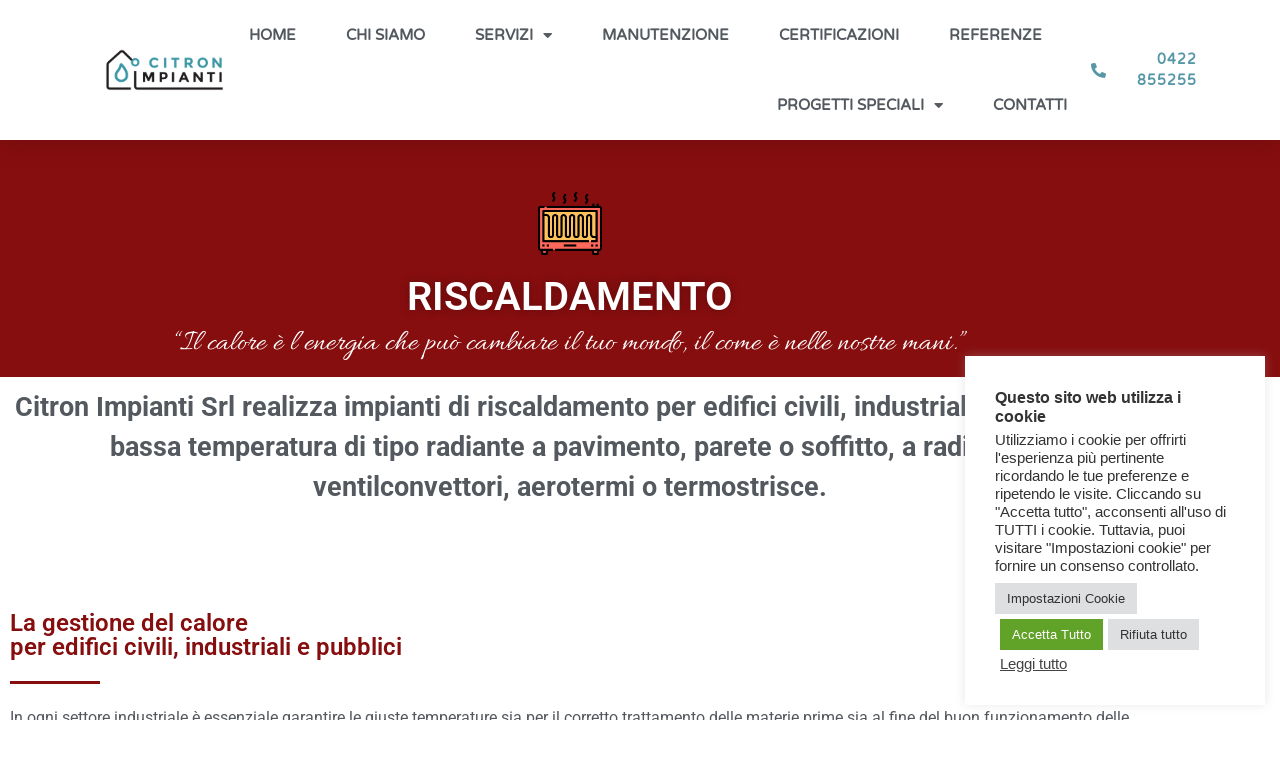

--- FILE ---
content_type: text/html; charset=UTF-8
request_url: https://citronimpianti.it/servizi/riscaldamento/
body_size: 19547
content:
<!doctype html>
<html lang="it-IT">
<head>
	<meta charset="UTF-8">
	<meta name="viewport" content="width=device-width, initial-scale=1">
	<link rel="profile" href="https://gmpg.org/xfn/11">
	<meta name='robots' content='index, follow, max-image-preview:large, max-snippet:-1, max-video-preview:-1' />

	<!-- This site is optimized with the Yoast SEO plugin v26.6 - https://yoast.com/wordpress/plugins/seo/ -->
	<title>Riscaldamento - Citron Impianti</title>
	<link rel="canonical" href="https://citronimpianti.it/servizi/riscaldamento/" />
	<meta property="og:locale" content="it_IT" />
	<meta property="og:type" content="article" />
	<meta property="og:title" content="Riscaldamento - Citron Impianti" />
	<meta property="og:description" content="RISCALDAMENTO &#8220;Il calore è l&#8217;energia che può cambiare il tuo mondo, il come è nelle nostre mani.&#8221; Citron Impianti Srl realizza impianti di riscaldamento per edifici civili, industriali e pubblici, a bassa temperatura di tipo radiante a pavimento, parete o soffitto, a radiatori, ventilconvettori, aerotermi o termostrisce. La gestione del caloreper edifici civili, industriali e [&hellip;]" />
	<meta property="og:url" content="https://citronimpianti.it/servizi/riscaldamento/" />
	<meta property="og:site_name" content="Citron Impianti" />
	<meta property="article:modified_time" content="2021-05-28T13:53:24+00:00" />
	<meta property="og:image" content="https://citronimpianti.it/wp-content/uploads/2020/04/heater.png" />
	<meta name="twitter:card" content="summary_large_image" />
	<meta name="twitter:label1" content="Tempo di lettura stimato" />
	<meta name="twitter:data1" content="1 minuto" />
	<script type="application/ld+json" class="yoast-schema-graph">{"@context":"https://schema.org","@graph":[{"@type":"WebPage","@id":"https://citronimpianti.it/servizi/riscaldamento/","url":"https://citronimpianti.it/servizi/riscaldamento/","name":"Riscaldamento - Citron Impianti","isPartOf":{"@id":"https://citronimpianti.it/#website"},"primaryImageOfPage":{"@id":"https://citronimpianti.it/servizi/riscaldamento/#primaryimage"},"image":{"@id":"https://citronimpianti.it/servizi/riscaldamento/#primaryimage"},"thumbnailUrl":"https://citronimpianti.it/wp-content/uploads/2020/04/heater.png","datePublished":"2020-04-06T10:06:13+00:00","dateModified":"2021-05-28T13:53:24+00:00","breadcrumb":{"@id":"https://citronimpianti.it/servizi/riscaldamento/#breadcrumb"},"inLanguage":"it-IT","potentialAction":[{"@type":"ReadAction","target":["https://citronimpianti.it/servizi/riscaldamento/"]}]},{"@type":"ImageObject","inLanguage":"it-IT","@id":"https://citronimpianti.it/servizi/riscaldamento/#primaryimage","url":"https://citronimpianti.it/wp-content/uploads/2020/04/heater.png","contentUrl":"https://citronimpianti.it/wp-content/uploads/2020/04/heater.png","width":512,"height":512},{"@type":"BreadcrumbList","@id":"https://citronimpianti.it/servizi/riscaldamento/#breadcrumb","itemListElement":[{"@type":"ListItem","position":1,"name":"Home","item":"https://citronimpianti.it/"},{"@type":"ListItem","position":2,"name":"Servizi","item":"https://citronimpianti.it/servizi/"},{"@type":"ListItem","position":3,"name":"Riscaldamento"}]},{"@type":"WebSite","@id":"https://citronimpianti.it/#website","url":"https://citronimpianti.it/","name":"Citron Impianti","description":"Specialisti di termoidraulica e benessere ambientale","potentialAction":[{"@type":"SearchAction","target":{"@type":"EntryPoint","urlTemplate":"https://citronimpianti.it/?s={search_term_string}"},"query-input":{"@type":"PropertyValueSpecification","valueRequired":true,"valueName":"search_term_string"}}],"inLanguage":"it-IT"}]}</script>
	<!-- / Yoast SEO plugin. -->


<link rel="alternate" type="application/rss+xml" title="Citron Impianti &raquo; Feed" href="https://citronimpianti.it/feed/" />
<link rel="alternate" type="application/rss+xml" title="Citron Impianti &raquo; Feed dei commenti" href="https://citronimpianti.it/comments/feed/" />
<link rel="alternate" title="oEmbed (JSON)" type="application/json+oembed" href="https://citronimpianti.it/wp-json/oembed/1.0/embed?url=https%3A%2F%2Fcitronimpianti.it%2Fservizi%2Friscaldamento%2F" />
<link rel="alternate" title="oEmbed (XML)" type="text/xml+oembed" href="https://citronimpianti.it/wp-json/oembed/1.0/embed?url=https%3A%2F%2Fcitronimpianti.it%2Fservizi%2Friscaldamento%2F&#038;format=xml" />
<style id='wp-img-auto-sizes-contain-inline-css'>
img:is([sizes=auto i],[sizes^="auto," i]){contain-intrinsic-size:3000px 1500px}
/*# sourceURL=wp-img-auto-sizes-contain-inline-css */
</style>
<style id='wp-emoji-styles-inline-css'>

	img.wp-smiley, img.emoji {
		display: inline !important;
		border: none !important;
		box-shadow: none !important;
		height: 1em !important;
		width: 1em !important;
		margin: 0 0.07em !important;
		vertical-align: -0.1em !important;
		background: none !important;
		padding: 0 !important;
	}
/*# sourceURL=wp-emoji-styles-inline-css */
</style>
<style id='global-styles-inline-css'>
:root{--wp--preset--aspect-ratio--square: 1;--wp--preset--aspect-ratio--4-3: 4/3;--wp--preset--aspect-ratio--3-4: 3/4;--wp--preset--aspect-ratio--3-2: 3/2;--wp--preset--aspect-ratio--2-3: 2/3;--wp--preset--aspect-ratio--16-9: 16/9;--wp--preset--aspect-ratio--9-16: 9/16;--wp--preset--color--black: #000000;--wp--preset--color--cyan-bluish-gray: #abb8c3;--wp--preset--color--white: #ffffff;--wp--preset--color--pale-pink: #f78da7;--wp--preset--color--vivid-red: #cf2e2e;--wp--preset--color--luminous-vivid-orange: #ff6900;--wp--preset--color--luminous-vivid-amber: #fcb900;--wp--preset--color--light-green-cyan: #7bdcb5;--wp--preset--color--vivid-green-cyan: #00d084;--wp--preset--color--pale-cyan-blue: #8ed1fc;--wp--preset--color--vivid-cyan-blue: #0693e3;--wp--preset--color--vivid-purple: #9b51e0;--wp--preset--gradient--vivid-cyan-blue-to-vivid-purple: linear-gradient(135deg,rgb(6,147,227) 0%,rgb(155,81,224) 100%);--wp--preset--gradient--light-green-cyan-to-vivid-green-cyan: linear-gradient(135deg,rgb(122,220,180) 0%,rgb(0,208,130) 100%);--wp--preset--gradient--luminous-vivid-amber-to-luminous-vivid-orange: linear-gradient(135deg,rgb(252,185,0) 0%,rgb(255,105,0) 100%);--wp--preset--gradient--luminous-vivid-orange-to-vivid-red: linear-gradient(135deg,rgb(255,105,0) 0%,rgb(207,46,46) 100%);--wp--preset--gradient--very-light-gray-to-cyan-bluish-gray: linear-gradient(135deg,rgb(238,238,238) 0%,rgb(169,184,195) 100%);--wp--preset--gradient--cool-to-warm-spectrum: linear-gradient(135deg,rgb(74,234,220) 0%,rgb(151,120,209) 20%,rgb(207,42,186) 40%,rgb(238,44,130) 60%,rgb(251,105,98) 80%,rgb(254,248,76) 100%);--wp--preset--gradient--blush-light-purple: linear-gradient(135deg,rgb(255,206,236) 0%,rgb(152,150,240) 100%);--wp--preset--gradient--blush-bordeaux: linear-gradient(135deg,rgb(254,205,165) 0%,rgb(254,45,45) 50%,rgb(107,0,62) 100%);--wp--preset--gradient--luminous-dusk: linear-gradient(135deg,rgb(255,203,112) 0%,rgb(199,81,192) 50%,rgb(65,88,208) 100%);--wp--preset--gradient--pale-ocean: linear-gradient(135deg,rgb(255,245,203) 0%,rgb(182,227,212) 50%,rgb(51,167,181) 100%);--wp--preset--gradient--electric-grass: linear-gradient(135deg,rgb(202,248,128) 0%,rgb(113,206,126) 100%);--wp--preset--gradient--midnight: linear-gradient(135deg,rgb(2,3,129) 0%,rgb(40,116,252) 100%);--wp--preset--font-size--small: 13px;--wp--preset--font-size--medium: 20px;--wp--preset--font-size--large: 36px;--wp--preset--font-size--x-large: 42px;--wp--preset--spacing--20: 0.44rem;--wp--preset--spacing--30: 0.67rem;--wp--preset--spacing--40: 1rem;--wp--preset--spacing--50: 1.5rem;--wp--preset--spacing--60: 2.25rem;--wp--preset--spacing--70: 3.38rem;--wp--preset--spacing--80: 5.06rem;--wp--preset--shadow--natural: 6px 6px 9px rgba(0, 0, 0, 0.2);--wp--preset--shadow--deep: 12px 12px 50px rgba(0, 0, 0, 0.4);--wp--preset--shadow--sharp: 6px 6px 0px rgba(0, 0, 0, 0.2);--wp--preset--shadow--outlined: 6px 6px 0px -3px rgb(255, 255, 255), 6px 6px rgb(0, 0, 0);--wp--preset--shadow--crisp: 6px 6px 0px rgb(0, 0, 0);}:root { --wp--style--global--content-size: 800px;--wp--style--global--wide-size: 1200px; }:where(body) { margin: 0; }.wp-site-blocks > .alignleft { float: left; margin-right: 2em; }.wp-site-blocks > .alignright { float: right; margin-left: 2em; }.wp-site-blocks > .aligncenter { justify-content: center; margin-left: auto; margin-right: auto; }:where(.wp-site-blocks) > * { margin-block-start: 24px; margin-block-end: 0; }:where(.wp-site-blocks) > :first-child { margin-block-start: 0; }:where(.wp-site-blocks) > :last-child { margin-block-end: 0; }:root { --wp--style--block-gap: 24px; }:root :where(.is-layout-flow) > :first-child{margin-block-start: 0;}:root :where(.is-layout-flow) > :last-child{margin-block-end: 0;}:root :where(.is-layout-flow) > *{margin-block-start: 24px;margin-block-end: 0;}:root :where(.is-layout-constrained) > :first-child{margin-block-start: 0;}:root :where(.is-layout-constrained) > :last-child{margin-block-end: 0;}:root :where(.is-layout-constrained) > *{margin-block-start: 24px;margin-block-end: 0;}:root :where(.is-layout-flex){gap: 24px;}:root :where(.is-layout-grid){gap: 24px;}.is-layout-flow > .alignleft{float: left;margin-inline-start: 0;margin-inline-end: 2em;}.is-layout-flow > .alignright{float: right;margin-inline-start: 2em;margin-inline-end: 0;}.is-layout-flow > .aligncenter{margin-left: auto !important;margin-right: auto !important;}.is-layout-constrained > .alignleft{float: left;margin-inline-start: 0;margin-inline-end: 2em;}.is-layout-constrained > .alignright{float: right;margin-inline-start: 2em;margin-inline-end: 0;}.is-layout-constrained > .aligncenter{margin-left: auto !important;margin-right: auto !important;}.is-layout-constrained > :where(:not(.alignleft):not(.alignright):not(.alignfull)){max-width: var(--wp--style--global--content-size);margin-left: auto !important;margin-right: auto !important;}.is-layout-constrained > .alignwide{max-width: var(--wp--style--global--wide-size);}body .is-layout-flex{display: flex;}.is-layout-flex{flex-wrap: wrap;align-items: center;}.is-layout-flex > :is(*, div){margin: 0;}body .is-layout-grid{display: grid;}.is-layout-grid > :is(*, div){margin: 0;}body{padding-top: 0px;padding-right: 0px;padding-bottom: 0px;padding-left: 0px;}a:where(:not(.wp-element-button)){text-decoration: underline;}:root :where(.wp-element-button, .wp-block-button__link){background-color: #32373c;border-width: 0;color: #fff;font-family: inherit;font-size: inherit;font-style: inherit;font-weight: inherit;letter-spacing: inherit;line-height: inherit;padding-top: calc(0.667em + 2px);padding-right: calc(1.333em + 2px);padding-bottom: calc(0.667em + 2px);padding-left: calc(1.333em + 2px);text-decoration: none;text-transform: inherit;}.has-black-color{color: var(--wp--preset--color--black) !important;}.has-cyan-bluish-gray-color{color: var(--wp--preset--color--cyan-bluish-gray) !important;}.has-white-color{color: var(--wp--preset--color--white) !important;}.has-pale-pink-color{color: var(--wp--preset--color--pale-pink) !important;}.has-vivid-red-color{color: var(--wp--preset--color--vivid-red) !important;}.has-luminous-vivid-orange-color{color: var(--wp--preset--color--luminous-vivid-orange) !important;}.has-luminous-vivid-amber-color{color: var(--wp--preset--color--luminous-vivid-amber) !important;}.has-light-green-cyan-color{color: var(--wp--preset--color--light-green-cyan) !important;}.has-vivid-green-cyan-color{color: var(--wp--preset--color--vivid-green-cyan) !important;}.has-pale-cyan-blue-color{color: var(--wp--preset--color--pale-cyan-blue) !important;}.has-vivid-cyan-blue-color{color: var(--wp--preset--color--vivid-cyan-blue) !important;}.has-vivid-purple-color{color: var(--wp--preset--color--vivid-purple) !important;}.has-black-background-color{background-color: var(--wp--preset--color--black) !important;}.has-cyan-bluish-gray-background-color{background-color: var(--wp--preset--color--cyan-bluish-gray) !important;}.has-white-background-color{background-color: var(--wp--preset--color--white) !important;}.has-pale-pink-background-color{background-color: var(--wp--preset--color--pale-pink) !important;}.has-vivid-red-background-color{background-color: var(--wp--preset--color--vivid-red) !important;}.has-luminous-vivid-orange-background-color{background-color: var(--wp--preset--color--luminous-vivid-orange) !important;}.has-luminous-vivid-amber-background-color{background-color: var(--wp--preset--color--luminous-vivid-amber) !important;}.has-light-green-cyan-background-color{background-color: var(--wp--preset--color--light-green-cyan) !important;}.has-vivid-green-cyan-background-color{background-color: var(--wp--preset--color--vivid-green-cyan) !important;}.has-pale-cyan-blue-background-color{background-color: var(--wp--preset--color--pale-cyan-blue) !important;}.has-vivid-cyan-blue-background-color{background-color: var(--wp--preset--color--vivid-cyan-blue) !important;}.has-vivid-purple-background-color{background-color: var(--wp--preset--color--vivid-purple) !important;}.has-black-border-color{border-color: var(--wp--preset--color--black) !important;}.has-cyan-bluish-gray-border-color{border-color: var(--wp--preset--color--cyan-bluish-gray) !important;}.has-white-border-color{border-color: var(--wp--preset--color--white) !important;}.has-pale-pink-border-color{border-color: var(--wp--preset--color--pale-pink) !important;}.has-vivid-red-border-color{border-color: var(--wp--preset--color--vivid-red) !important;}.has-luminous-vivid-orange-border-color{border-color: var(--wp--preset--color--luminous-vivid-orange) !important;}.has-luminous-vivid-amber-border-color{border-color: var(--wp--preset--color--luminous-vivid-amber) !important;}.has-light-green-cyan-border-color{border-color: var(--wp--preset--color--light-green-cyan) !important;}.has-vivid-green-cyan-border-color{border-color: var(--wp--preset--color--vivid-green-cyan) !important;}.has-pale-cyan-blue-border-color{border-color: var(--wp--preset--color--pale-cyan-blue) !important;}.has-vivid-cyan-blue-border-color{border-color: var(--wp--preset--color--vivid-cyan-blue) !important;}.has-vivid-purple-border-color{border-color: var(--wp--preset--color--vivid-purple) !important;}.has-vivid-cyan-blue-to-vivid-purple-gradient-background{background: var(--wp--preset--gradient--vivid-cyan-blue-to-vivid-purple) !important;}.has-light-green-cyan-to-vivid-green-cyan-gradient-background{background: var(--wp--preset--gradient--light-green-cyan-to-vivid-green-cyan) !important;}.has-luminous-vivid-amber-to-luminous-vivid-orange-gradient-background{background: var(--wp--preset--gradient--luminous-vivid-amber-to-luminous-vivid-orange) !important;}.has-luminous-vivid-orange-to-vivid-red-gradient-background{background: var(--wp--preset--gradient--luminous-vivid-orange-to-vivid-red) !important;}.has-very-light-gray-to-cyan-bluish-gray-gradient-background{background: var(--wp--preset--gradient--very-light-gray-to-cyan-bluish-gray) !important;}.has-cool-to-warm-spectrum-gradient-background{background: var(--wp--preset--gradient--cool-to-warm-spectrum) !important;}.has-blush-light-purple-gradient-background{background: var(--wp--preset--gradient--blush-light-purple) !important;}.has-blush-bordeaux-gradient-background{background: var(--wp--preset--gradient--blush-bordeaux) !important;}.has-luminous-dusk-gradient-background{background: var(--wp--preset--gradient--luminous-dusk) !important;}.has-pale-ocean-gradient-background{background: var(--wp--preset--gradient--pale-ocean) !important;}.has-electric-grass-gradient-background{background: var(--wp--preset--gradient--electric-grass) !important;}.has-midnight-gradient-background{background: var(--wp--preset--gradient--midnight) !important;}.has-small-font-size{font-size: var(--wp--preset--font-size--small) !important;}.has-medium-font-size{font-size: var(--wp--preset--font-size--medium) !important;}.has-large-font-size{font-size: var(--wp--preset--font-size--large) !important;}.has-x-large-font-size{font-size: var(--wp--preset--font-size--x-large) !important;}
:root :where(.wp-block-pullquote){font-size: 1.5em;line-height: 1.6;}
/*# sourceURL=global-styles-inline-css */
</style>
<link rel='stylesheet' id='contact-form-7-css' href='https://citronimpianti.it/wp-content/plugins/contact-form-7/includes/css/styles.css?ver=6.1.4' media='all' />
<style id='contact-form-7-inline-css'>
.wpcf7 .wpcf7-recaptcha iframe {margin-bottom: 0;}.wpcf7 .wpcf7-recaptcha[data-align="center"] > div {margin: 0 auto;}.wpcf7 .wpcf7-recaptcha[data-align="right"] > div {margin: 0 0 0 auto;}
/*# sourceURL=contact-form-7-inline-css */
</style>
<link rel='stylesheet' id='cookie-law-info-css' href='https://citronimpianti.it/wp-content/plugins/cookie-law-info/legacy/public/css/cookie-law-info-public.css?ver=3.3.9.1' media='all' />
<link rel='stylesheet' id='cookie-law-info-gdpr-css' href='https://citronimpianti.it/wp-content/plugins/cookie-law-info/legacy/public/css/cookie-law-info-gdpr.css?ver=3.3.9.1' media='all' />
<link rel='stylesheet' id='eae-css-css' href='https://citronimpianti.it/wp-content/plugins/addon-elements-for-elementor-page-builder/assets/css/eae.min.css?ver=1.14.4' media='all' />
<link rel='stylesheet' id='eae-peel-css-css' href='https://citronimpianti.it/wp-content/plugins/addon-elements-for-elementor-page-builder/assets/lib/peel/peel.css?ver=1.14.4' media='all' />
<link rel='stylesheet' id='font-awesome-4-shim-css' href='https://citronimpianti.it/wp-content/plugins/elementor/assets/lib/font-awesome/css/v4-shims.min.css?ver=1.0' media='all' />
<link rel='stylesheet' id='font-awesome-5-all-css' href='https://citronimpianti.it/wp-content/plugins/elementor/assets/lib/font-awesome/css/all.min.css?ver=1.0' media='all' />
<link rel='stylesheet' id='vegas-css-css' href='https://citronimpianti.it/wp-content/plugins/addon-elements-for-elementor-page-builder/assets/lib/vegas/vegas.min.css?ver=2.4.0' media='all' />
<link rel='stylesheet' id='hello-elementor-css' href='https://citronimpianti.it/wp-content/themes/hello-elementor/assets/css/reset.css?ver=3.4.5' media='all' />
<link rel='stylesheet' id='hello-elementor-theme-style-css' href='https://citronimpianti.it/wp-content/themes/hello-elementor/assets/css/theme.css?ver=3.4.5' media='all' />
<link rel='stylesheet' id='hello-elementor-header-footer-css' href='https://citronimpianti.it/wp-content/themes/hello-elementor/assets/css/header-footer.css?ver=3.4.5' media='all' />
<link rel='stylesheet' id='chld_thm_cfg_child-css' href='https://citronimpianti.it/wp-content/themes/hello-elementor-child/style.css?ver=3.4.4.1753804790' media='all' />
<link rel='stylesheet' id='elementor-frontend-css' href='https://citronimpianti.it/wp-content/plugins/elementor/assets/css/frontend.min.css?ver=3.34.0' media='all' />
<link rel='stylesheet' id='widget-image-css' href='https://citronimpianti.it/wp-content/plugins/elementor/assets/css/widget-image.min.css?ver=3.34.0' media='all' />
<link rel='stylesheet' id='widget-nav-menu-css' href='https://citronimpianti.it/wp-content/plugins/elementor-pro/assets/css/widget-nav-menu.min.css?ver=3.32.3' media='all' />
<link rel='stylesheet' id='widget-icon-list-css' href='https://citronimpianti.it/wp-content/plugins/elementor/assets/css/widget-icon-list.min.css?ver=3.34.0' media='all' />
<link rel='stylesheet' id='e-sticky-css' href='https://citronimpianti.it/wp-content/plugins/elementor-pro/assets/css/modules/sticky.min.css?ver=3.32.3' media='all' />
<link rel='stylesheet' id='widget-heading-css' href='https://citronimpianti.it/wp-content/plugins/elementor/assets/css/widget-heading.min.css?ver=3.34.0' media='all' />
<link rel='stylesheet' id='elementor-icons-css' href='https://citronimpianti.it/wp-content/plugins/elementor/assets/lib/eicons/css/elementor-icons.min.css?ver=5.45.0' media='all' />
<link rel='stylesheet' id='elementor-post-1390-css' href='https://citronimpianti.it/wp-content/uploads/elementor/css/post-1390.css?ver=1767775372' media='all' />
<link rel='stylesheet' id='widget-spacer-css' href='https://citronimpianti.it/wp-content/plugins/elementor/assets/css/widget-spacer.min.css?ver=3.34.0' media='all' />
<link rel='stylesheet' id='widget-divider-css' href='https://citronimpianti.it/wp-content/plugins/elementor/assets/css/widget-divider.min.css?ver=3.34.0' media='all' />
<link rel='stylesheet' id='swiper-css' href='https://citronimpianti.it/wp-content/plugins/elementor/assets/lib/swiper/v8/css/swiper.min.css?ver=8.4.5' media='all' />
<link rel='stylesheet' id='e-swiper-css' href='https://citronimpianti.it/wp-content/plugins/elementor/assets/css/conditionals/e-swiper.min.css?ver=3.34.0' media='all' />
<link rel='stylesheet' id='widget-gallery-css' href='https://citronimpianti.it/wp-content/plugins/elementor-pro/assets/css/widget-gallery.min.css?ver=3.32.3' media='all' />
<link rel='stylesheet' id='elementor-gallery-css' href='https://citronimpianti.it/wp-content/plugins/elementor/assets/lib/e-gallery/css/e-gallery.min.css?ver=1.2.0' media='all' />
<link rel='stylesheet' id='e-transitions-css' href='https://citronimpianti.it/wp-content/plugins/elementor-pro/assets/css/conditionals/transitions.min.css?ver=3.32.3' media='all' />
<link rel='stylesheet' id='elementor-post-510-css' href='https://citronimpianti.it/wp-content/uploads/elementor/css/post-510.css?ver=1767788945' media='all' />
<link rel='stylesheet' id='elementor-post-299-css' href='https://citronimpianti.it/wp-content/uploads/elementor/css/post-299.css?ver=1767775372' media='all' />
<link rel='stylesheet' id='elementor-post-303-css' href='https://citronimpianti.it/wp-content/uploads/elementor/css/post-303.css?ver=1767775372' media='all' />
<link rel='stylesheet' id='elementor-gf-local-roboto-css' href='https://citronimpianti.it/wp-content/uploads/elementor/google-fonts/css/roboto.css?ver=1742979169' media='all' />
<link rel='stylesheet' id='elementor-gf-local-robotoslab-css' href='https://citronimpianti.it/wp-content/uploads/elementor/google-fonts/css/robotoslab.css?ver=1742979173' media='all' />
<link rel='stylesheet' id='elementor-gf-local-allura-css' href='https://citronimpianti.it/wp-content/uploads/elementor/google-fonts/css/allura.css?ver=1742979194' media='all' />
<link rel='stylesheet' id='elementor-gf-local-varelaround-css' href='https://citronimpianti.it/wp-content/uploads/elementor/google-fonts/css/varelaround.css?ver=1742979180' media='all' />
<link rel='stylesheet' id='elementor-gf-local-montserrat-css' href='https://citronimpianti.it/wp-content/uploads/elementor/google-fonts/css/montserrat.css?ver=1742979179' media='all' />
<link rel='stylesheet' id='elementor-icons-shared-0-css' href='https://citronimpianti.it/wp-content/plugins/elementor/assets/lib/font-awesome/css/fontawesome.min.css?ver=5.15.3' media='all' />
<link rel='stylesheet' id='elementor-icons-fa-solid-css' href='https://citronimpianti.it/wp-content/plugins/elementor/assets/lib/font-awesome/css/solid.min.css?ver=5.15.3' media='all' />
<script src="https://citronimpianti.it/wp-includes/js/jquery/jquery.min.js?ver=3.7.1" id="jquery-core-js"></script>
<script src="https://citronimpianti.it/wp-includes/js/jquery/jquery-migrate.min.js?ver=3.4.1" id="jquery-migrate-js"></script>
<script id="cookie-law-info-js-extra">
var Cli_Data = {"nn_cookie_ids":[],"cookielist":[],"non_necessary_cookies":[],"ccpaEnabled":"","ccpaRegionBased":"","ccpaBarEnabled":"","strictlyEnabled":["necessary","obligatoire"],"ccpaType":"gdpr","js_blocking":"1","custom_integration":"","triggerDomRefresh":"","secure_cookies":""};
var cli_cookiebar_settings = {"animate_speed_hide":"500","animate_speed_show":"500","background":"#FFF","border":"#b1a6a6c2","border_on":"","button_1_button_colour":"#61a229","button_1_button_hover":"#4e8221","button_1_link_colour":"#fff","button_1_as_button":"1","button_1_new_win":"","button_2_button_colour":"#333","button_2_button_hover":"#292929","button_2_link_colour":"#444","button_2_as_button":"","button_2_hidebar":"","button_3_button_colour":"#dedfe0","button_3_button_hover":"#b2b2b3","button_3_link_colour":"#333333","button_3_as_button":"1","button_3_new_win":"","button_4_button_colour":"#dedfe0","button_4_button_hover":"#b2b2b3","button_4_link_colour":"#333333","button_4_as_button":"1","button_7_button_colour":"#61a229","button_7_button_hover":"#4e8221","button_7_link_colour":"#fff","button_7_as_button":"1","button_7_new_win":"","font_family":"Helvetica, sans-serif","header_fix":"","notify_animate_hide":"1","notify_animate_show":"1","notify_div_id":"#cookie-law-info-bar","notify_position_horizontal":"right","notify_position_vertical":"bottom","scroll_close":"","scroll_close_reload":"","accept_close_reload":"","reject_close_reload":"","showagain_tab":"1","showagain_background":"#fff","showagain_border":"#000","showagain_div_id":"#cookie-law-info-again","showagain_x_position":"100px","text":"#333333","show_once_yn":"","show_once":"10000","logging_on":"","as_popup":"","popup_overlay":"1","bar_heading_text":"\u003Cb\u003EQuesto sito web utilizza i cookie\u003C/b\u003E","cookie_bar_as":"widget","popup_showagain_position":"bottom-right","widget_position":"right"};
var log_object = {"ajax_url":"https://citronimpianti.it/wp-admin/admin-ajax.php"};
//# sourceURL=cookie-law-info-js-extra
</script>
<script src="https://citronimpianti.it/wp-content/plugins/cookie-law-info/legacy/public/js/cookie-law-info-public.js?ver=3.3.9.1" id="cookie-law-info-js"></script>
<script src="https://citronimpianti.it/wp-content/plugins/addon-elements-for-elementor-page-builder/assets/js/iconHelper.js?ver=1.0" id="eae-iconHelper-js"></script>
<link rel="https://api.w.org/" href="https://citronimpianti.it/wp-json/" /><link rel="alternate" title="JSON" type="application/json" href="https://citronimpianti.it/wp-json/wp/v2/pages/510" /><link rel="EditURI" type="application/rsd+xml" title="RSD" href="https://citronimpianti.it/xmlrpc.php?rsd" />
<meta name="generator" content="WordPress 6.9" />
<link rel='shortlink' href='https://citronimpianti.it/?p=510' />
<meta name="generator" content="Elementor 3.34.0; features: additional_custom_breakpoints; settings: css_print_method-external, google_font-enabled, font_display-auto">
			<style>
				.e-con.e-parent:nth-of-type(n+4):not(.e-lazyloaded):not(.e-no-lazyload),
				.e-con.e-parent:nth-of-type(n+4):not(.e-lazyloaded):not(.e-no-lazyload) * {
					background-image: none !important;
				}
				@media screen and (max-height: 1024px) {
					.e-con.e-parent:nth-of-type(n+3):not(.e-lazyloaded):not(.e-no-lazyload),
					.e-con.e-parent:nth-of-type(n+3):not(.e-lazyloaded):not(.e-no-lazyload) * {
						background-image: none !important;
					}
				}
				@media screen and (max-height: 640px) {
					.e-con.e-parent:nth-of-type(n+2):not(.e-lazyloaded):not(.e-no-lazyload),
					.e-con.e-parent:nth-of-type(n+2):not(.e-lazyloaded):not(.e-no-lazyload) * {
						background-image: none !important;
					}
				}
			</style>
			<link rel="icon" href="https://citronimpianti.it/wp-content/uploads/cropped-Favicon-32x32.png" sizes="32x32" />
<link rel="icon" href="https://citronimpianti.it/wp-content/uploads/cropped-Favicon-192x192.png" sizes="192x192" />
<link rel="apple-touch-icon" href="https://citronimpianti.it/wp-content/uploads/cropped-Favicon-180x180.png" />
<meta name="msapplication-TileImage" content="https://citronimpianti.it/wp-content/uploads/cropped-Favicon-270x270.png" />
</head>
<body class="wp-singular page-template page-template-elementor_header_footer page page-id-510 page-child parent-pageid-92 wp-embed-responsive wp-theme-hello-elementor wp-child-theme-hello-elementor-child hello-elementor-default elementor-default elementor-template-full-width elementor-kit-1390 elementor-page elementor-page-510">


<a class="skip-link screen-reader-text" href="#content">Vai al contenuto</a>

		<header data-elementor-type="header" data-elementor-id="299" class="elementor elementor-299 elementor-location-header" data-elementor-post-type="elementor_library">
					<section class="has_eae_slider elementor-section elementor-top-section elementor-element elementor-element-1ade9749 elementor-section-height-min-height elementor-section-full_width elementor-section-height-default elementor-section-items-middle" data-eae-slider="55282" data-id="1ade9749" data-element_type="section" data-settings="{&quot;background_background&quot;:&quot;classic&quot;,&quot;sticky&quot;:&quot;top&quot;,&quot;sticky_on&quot;:[&quot;desktop&quot;,&quot;tablet&quot;,&quot;mobile&quot;],&quot;sticky_offset&quot;:0,&quot;sticky_effects_offset&quot;:0,&quot;sticky_anchor_link_offset&quot;:0}">
						<div class="elementor-container elementor-column-gap-default">
					<div class="has_eae_slider elementor-column elementor-col-20 elementor-top-column elementor-element elementor-element-c47e3b9" data-eae-slider="95059" data-id="c47e3b9" data-element_type="column">
			<div class="elementor-widget-wrap">
							</div>
		</div>
				<div class="has_eae_slider elementor-column elementor-col-20 elementor-top-column elementor-element elementor-element-5688e73c" data-eae-slider="64679" data-id="5688e73c" data-element_type="column">
			<div class="elementor-widget-wrap elementor-element-populated">
						<div class="elementor-element elementor-element-48ba8836 elementor-widget elementor-widget-image" data-id="48ba8836" data-element_type="widget" data-widget_type="image.default">
				<div class="elementor-widget-container">
															<img width="1304" height="466" src="https://citronimpianti.it/wp-content/uploads/2019/10/Logo-Citron-Impianti-1.png" class="attachment-full size-full wp-image-398" alt="" srcset="https://citronimpianti.it/wp-content/uploads/2019/10/Logo-Citron-Impianti-1.png 1304w, https://citronimpianti.it/wp-content/uploads/2019/10/Logo-Citron-Impianti-1-300x107.png 300w, https://citronimpianti.it/wp-content/uploads/2019/10/Logo-Citron-Impianti-1-768x274.png 768w, https://citronimpianti.it/wp-content/uploads/2019/10/Logo-Citron-Impianti-1-1024x366.png 1024w" sizes="(max-width: 1304px) 100vw, 1304px" />															</div>
				</div>
					</div>
		</div>
				<div class="has_eae_slider elementor-column elementor-col-20 elementor-top-column elementor-element elementor-element-45b43431" data-eae-slider="23256" data-id="45b43431" data-element_type="column" data-settings="{&quot;background_background&quot;:&quot;classic&quot;}">
			<div class="elementor-widget-wrap elementor-element-populated">
						<div class="elementor-element elementor-element-5cfe3b54 elementor-nav-menu__align-end elementor-nav-menu--stretch elementor-nav-menu__text-align-center elementor-nav-menu--dropdown-tablet elementor-nav-menu--toggle elementor-nav-menu--burger elementor-widget elementor-widget-nav-menu" data-id="5cfe3b54" data-element_type="widget" data-settings="{&quot;full_width&quot;:&quot;stretch&quot;,&quot;layout&quot;:&quot;horizontal&quot;,&quot;submenu_icon&quot;:{&quot;value&quot;:&quot;&lt;i class=\&quot;fas fa-caret-down\&quot; aria-hidden=\&quot;true\&quot;&gt;&lt;\/i&gt;&quot;,&quot;library&quot;:&quot;fa-solid&quot;},&quot;toggle&quot;:&quot;burger&quot;}" data-widget_type="nav-menu.default">
				<div class="elementor-widget-container">
								<nav aria-label="Menu" class="elementor-nav-menu--main elementor-nav-menu__container elementor-nav-menu--layout-horizontal e--pointer-underline e--animation-drop-out">
				<ul id="menu-1-5cfe3b54" class="elementor-nav-menu"><li class="menu-item menu-item-type-post_type menu-item-object-page menu-item-home menu-item-105"><a href="https://citronimpianti.it/" class="elementor-item">HOME</a></li>
<li class="menu-item menu-item-type-post_type menu-item-object-page menu-item-104"><a href="https://citronimpianti.it/chi-siamo/" class="elementor-item">CHI SIAMO</a></li>
<li class="menu-item menu-item-type-post_type menu-item-object-page current-page-ancestor current-menu-ancestor current-menu-parent current-page-parent current_page_parent current_page_ancestor menu-item-has-children menu-item-103"><a href="https://citronimpianti.it/servizi/" class="elementor-item">SERVIZI</a>
<ul class="sub-menu elementor-nav-menu--dropdown">
	<li class="menu-item menu-item-type-post_type menu-item-object-page menu-item-624"><a href="https://citronimpianti.it/servizi/climatizzazione/" class="elementor-sub-item">CLIMATIZZAZIONE</a></li>
	<li class="menu-item menu-item-type-post_type menu-item-object-page current-menu-item page_item page-item-510 current_page_item menu-item-623"><a href="https://citronimpianti.it/servizi/riscaldamento/" aria-current="page" class="elementor-sub-item elementor-item-active">RISCALDAMENTO</a></li>
	<li class="menu-item menu-item-type-post_type menu-item-object-page menu-item-has-children menu-item-627"><a href="https://citronimpianti.it/servizi/idraulica/" class="elementor-sub-item">IDRAULICA</a>
	<ul class="sub-menu elementor-nav-menu--dropdown">
		<li class="menu-item menu-item-type-post_type menu-item-object-page menu-item-629"><a href="https://citronimpianti.it/servizi/idraulica/rischio-legionella/" class="elementor-sub-item">Rischio legionella</a></li>
	</ul>
</li>
	<li class="menu-item menu-item-type-post_type menu-item-object-page menu-item-625"><a href="https://citronimpianti.it/servizi/antincendio/" class="elementor-sub-item">ANTINCENDIO</a></li>
	<li class="menu-item menu-item-type-post_type menu-item-object-page menu-item-626"><a href="https://citronimpianti.it/servizi/riqualificazione-energetica/" class="elementor-sub-item">RIQUALIFICAZIONE ENERGETICA</a></li>
	<li class="menu-item menu-item-type-post_type menu-item-object-page menu-item-622"><a href="https://citronimpianti.it/servizi/energie-sostenibili/" class="elementor-sub-item">ENERGIE SOSTENIBILI</a></li>
	<li class="menu-item menu-item-type-post_type menu-item-object-page menu-item-621"><a href="https://citronimpianti.it/servizi/distribuzione-gas/" class="elementor-sub-item">DISTRIBUZIONE GAS</a></li>
	<li class="menu-item menu-item-type-post_type menu-item-object-page menu-item-has-children menu-item-628"><a href="https://citronimpianti.it/servizi/sanificazione-della-casa-2/" class="elementor-sub-item">SANIFICAZIONE DEGLI AMBIENTI</a>
	<ul class="sub-menu elementor-nav-menu--dropdown">
		<li class="menu-item menu-item-type-post_type menu-item-object-page menu-item-631"><a href="https://citronimpianti.it/servizi/climatizzazione/sanificazione-della-casa/" class="elementor-sub-item">Pulizia dei condotti</a></li>
	</ul>
</li>
</ul>
</li>
<li class="menu-item menu-item-type-post_type menu-item-object-page menu-item-620"><a href="https://citronimpianti.it/manutenzione/" class="elementor-item">MANUTENZIONE</a></li>
<li class="menu-item menu-item-type-post_type menu-item-object-page menu-item-619"><a href="https://citronimpianti.it/home/certificazioni/" class="elementor-item">CERTIFICAZIONI</a></li>
<li class="menu-item menu-item-type-post_type menu-item-object-page menu-item-618"><a href="https://citronimpianti.it/home/referenze/" class="elementor-item">REFERENZE</a></li>
<li class="menu-item menu-item-type-post_type menu-item-object-page menu-item-has-children menu-item-921"><a href="https://citronimpianti.it/progetti-speciali/" class="elementor-item">PROGETTI SPECIALI</a>
<ul class="sub-menu elementor-nav-menu--dropdown">
	<li class="menu-item menu-item-type-custom menu-item-object-custom menu-item-1053"><a href="http://www.auralife.it/" class="elementor-sub-item">Progetto AURA life</a></li>
	<li class="menu-item menu-item-type-post_type menu-item-object-page menu-item-969"><a href="https://citronimpianti.it/progetti-speciali/progetto-condomini/" class="elementor-sub-item">Progetto Condomini</a></li>
	<li class="menu-item menu-item-type-post_type menu-item-object-page menu-item-968"><a href="https://citronimpianti.it/progetti-speciali/progetto-alberghi-sostenibili/" class="elementor-sub-item">Progetto Alberghi Sostenibili</a></li>
</ul>
</li>
<li class="menu-item menu-item-type-post_type menu-item-object-page menu-item-100"><a href="https://citronimpianti.it/contatti/" class="elementor-item">CONTATTI</a></li>
</ul>			</nav>
					<div class="elementor-menu-toggle" role="button" tabindex="0" aria-label="Menu di commutazione" aria-expanded="false">
			<i aria-hidden="true" role="presentation" class="elementor-menu-toggle__icon--open eicon-menu-bar"></i><i aria-hidden="true" role="presentation" class="elementor-menu-toggle__icon--close eicon-close"></i>		</div>
					<nav class="elementor-nav-menu--dropdown elementor-nav-menu__container" aria-hidden="true">
				<ul id="menu-2-5cfe3b54" class="elementor-nav-menu"><li class="menu-item menu-item-type-post_type menu-item-object-page menu-item-home menu-item-105"><a href="https://citronimpianti.it/" class="elementor-item" tabindex="-1">HOME</a></li>
<li class="menu-item menu-item-type-post_type menu-item-object-page menu-item-104"><a href="https://citronimpianti.it/chi-siamo/" class="elementor-item" tabindex="-1">CHI SIAMO</a></li>
<li class="menu-item menu-item-type-post_type menu-item-object-page current-page-ancestor current-menu-ancestor current-menu-parent current-page-parent current_page_parent current_page_ancestor menu-item-has-children menu-item-103"><a href="https://citronimpianti.it/servizi/" class="elementor-item" tabindex="-1">SERVIZI</a>
<ul class="sub-menu elementor-nav-menu--dropdown">
	<li class="menu-item menu-item-type-post_type menu-item-object-page menu-item-624"><a href="https://citronimpianti.it/servizi/climatizzazione/" class="elementor-sub-item" tabindex="-1">CLIMATIZZAZIONE</a></li>
	<li class="menu-item menu-item-type-post_type menu-item-object-page current-menu-item page_item page-item-510 current_page_item menu-item-623"><a href="https://citronimpianti.it/servizi/riscaldamento/" aria-current="page" class="elementor-sub-item elementor-item-active" tabindex="-1">RISCALDAMENTO</a></li>
	<li class="menu-item menu-item-type-post_type menu-item-object-page menu-item-has-children menu-item-627"><a href="https://citronimpianti.it/servizi/idraulica/" class="elementor-sub-item" tabindex="-1">IDRAULICA</a>
	<ul class="sub-menu elementor-nav-menu--dropdown">
		<li class="menu-item menu-item-type-post_type menu-item-object-page menu-item-629"><a href="https://citronimpianti.it/servizi/idraulica/rischio-legionella/" class="elementor-sub-item" tabindex="-1">Rischio legionella</a></li>
	</ul>
</li>
	<li class="menu-item menu-item-type-post_type menu-item-object-page menu-item-625"><a href="https://citronimpianti.it/servizi/antincendio/" class="elementor-sub-item" tabindex="-1">ANTINCENDIO</a></li>
	<li class="menu-item menu-item-type-post_type menu-item-object-page menu-item-626"><a href="https://citronimpianti.it/servizi/riqualificazione-energetica/" class="elementor-sub-item" tabindex="-1">RIQUALIFICAZIONE ENERGETICA</a></li>
	<li class="menu-item menu-item-type-post_type menu-item-object-page menu-item-622"><a href="https://citronimpianti.it/servizi/energie-sostenibili/" class="elementor-sub-item" tabindex="-1">ENERGIE SOSTENIBILI</a></li>
	<li class="menu-item menu-item-type-post_type menu-item-object-page menu-item-621"><a href="https://citronimpianti.it/servizi/distribuzione-gas/" class="elementor-sub-item" tabindex="-1">DISTRIBUZIONE GAS</a></li>
	<li class="menu-item menu-item-type-post_type menu-item-object-page menu-item-has-children menu-item-628"><a href="https://citronimpianti.it/servizi/sanificazione-della-casa-2/" class="elementor-sub-item" tabindex="-1">SANIFICAZIONE DEGLI AMBIENTI</a>
	<ul class="sub-menu elementor-nav-menu--dropdown">
		<li class="menu-item menu-item-type-post_type menu-item-object-page menu-item-631"><a href="https://citronimpianti.it/servizi/climatizzazione/sanificazione-della-casa/" class="elementor-sub-item" tabindex="-1">Pulizia dei condotti</a></li>
	</ul>
</li>
</ul>
</li>
<li class="menu-item menu-item-type-post_type menu-item-object-page menu-item-620"><a href="https://citronimpianti.it/manutenzione/" class="elementor-item" tabindex="-1">MANUTENZIONE</a></li>
<li class="menu-item menu-item-type-post_type menu-item-object-page menu-item-619"><a href="https://citronimpianti.it/home/certificazioni/" class="elementor-item" tabindex="-1">CERTIFICAZIONI</a></li>
<li class="menu-item menu-item-type-post_type menu-item-object-page menu-item-618"><a href="https://citronimpianti.it/home/referenze/" class="elementor-item" tabindex="-1">REFERENZE</a></li>
<li class="menu-item menu-item-type-post_type menu-item-object-page menu-item-has-children menu-item-921"><a href="https://citronimpianti.it/progetti-speciali/" class="elementor-item" tabindex="-1">PROGETTI SPECIALI</a>
<ul class="sub-menu elementor-nav-menu--dropdown">
	<li class="menu-item menu-item-type-custom menu-item-object-custom menu-item-1053"><a href="http://www.auralife.it/" class="elementor-sub-item" tabindex="-1">Progetto AURA life</a></li>
	<li class="menu-item menu-item-type-post_type menu-item-object-page menu-item-969"><a href="https://citronimpianti.it/progetti-speciali/progetto-condomini/" class="elementor-sub-item" tabindex="-1">Progetto Condomini</a></li>
	<li class="menu-item menu-item-type-post_type menu-item-object-page menu-item-968"><a href="https://citronimpianti.it/progetti-speciali/progetto-alberghi-sostenibili/" class="elementor-sub-item" tabindex="-1">Progetto Alberghi Sostenibili</a></li>
</ul>
</li>
<li class="menu-item menu-item-type-post_type menu-item-object-page menu-item-100"><a href="https://citronimpianti.it/contatti/" class="elementor-item" tabindex="-1">CONTATTI</a></li>
</ul>			</nav>
						</div>
				</div>
					</div>
		</div>
				<div class="has_eae_slider elementor-column elementor-col-20 elementor-top-column elementor-element elementor-element-3e5d7336" data-eae-slider="77044" data-id="3e5d7336" data-element_type="column">
			<div class="elementor-widget-wrap elementor-element-populated">
						<div class="elementor-element elementor-element-584e3f2d elementor-align-end elementor-mobile-align-center elementor-hidden-phone elementor-icon-list--layout-traditional elementor-list-item-link-full_width elementor-widget elementor-widget-icon-list" data-id="584e3f2d" data-element_type="widget" data-widget_type="icon-list.default">
				<div class="elementor-widget-container">
							<ul class="elementor-icon-list-items">
							<li class="elementor-icon-list-item">
											<span class="elementor-icon-list-icon">
							<i aria-hidden="true" class="fas fa-phone-alt"></i>						</span>
										<span class="elementor-icon-list-text">0422 855255</span>
									</li>
						</ul>
						</div>
				</div>
					</div>
		</div>
				<div class="has_eae_slider elementor-column elementor-col-20 elementor-top-column elementor-element elementor-element-2c4617d" data-eae-slider="18526" data-id="2c4617d" data-element_type="column">
			<div class="elementor-widget-wrap">
							</div>
		</div>
					</div>
		</section>
				</header>
				<div data-elementor-type="wp-page" data-elementor-id="510" class="elementor elementor-510" data-elementor-post-type="page">
						<section class="has_eae_slider elementor-section elementor-top-section elementor-element elementor-element-13dab74 elementor-section-boxed elementor-section-height-default elementor-section-height-default" data-eae-slider="89957" data-id="13dab74" data-element_type="section" data-settings="{&quot;background_background&quot;:&quot;classic&quot;}">
						<div class="elementor-container elementor-column-gap-default">
					<div class="has_eae_slider elementor-column elementor-col-100 elementor-top-column elementor-element elementor-element-5e6fa9b" data-eae-slider="61196" data-id="5e6fa9b" data-element_type="column">
			<div class="elementor-widget-wrap elementor-element-populated">
						<div class="elementor-element elementor-element-39257ee elementor-widget elementor-widget-spacer" data-id="39257ee" data-element_type="widget" data-widget_type="spacer.default">
				<div class="elementor-widget-container">
							<div class="elementor-spacer">
			<div class="elementor-spacer-inner"></div>
		</div>
						</div>
				</div>
				<div class="elementor-element elementor-element-fe2a853 elementor-widget elementor-widget-image" data-id="fe2a853" data-element_type="widget" data-widget_type="image.default">
				<div class="elementor-widget-container">
															<img fetchpriority="high" decoding="async" width="512" height="512" src="https://citronimpianti.it/wp-content/uploads/2020/04/heater.png" class="attachment-full size-full wp-image-529" alt="" srcset="https://citronimpianti.it/wp-content/uploads/2020/04/heater.png 512w, https://citronimpianti.it/wp-content/uploads/2020/04/heater-150x150.png 150w, https://citronimpianti.it/wp-content/uploads/2020/04/heater-300x300.png 300w" sizes="(max-width: 512px) 100vw, 512px" />															</div>
				</div>
				<div class="elementor-element elementor-element-7e6d4ee elementor-widget elementor-widget-heading" data-id="7e6d4ee" data-element_type="widget" data-widget_type="heading.default">
				<div class="elementor-widget-container">
					<h1 class="elementor-heading-title elementor-size-default">RISCALDAMENTO</h1>				</div>
				</div>
				<div class="elementor-element elementor-element-caf2b6d elementor-widget elementor-widget-text-editor" data-id="caf2b6d" data-element_type="widget" data-widget_type="text-editor.default">
				<div class="elementor-widget-container">
									<p>&#8220;Il calore è l&#8217;energia che può cambiare il tuo mondo, il come è nelle nostre mani.&#8221;</p>								</div>
				</div>
					</div>
		</div>
					</div>
		</section>
				<section class="has_eae_slider elementor-section elementor-top-section elementor-element elementor-element-34d0fdb elementor-section-boxed elementor-section-height-default elementor-section-height-default" data-eae-slider="77000" data-id="34d0fdb" data-element_type="section">
						<div class="elementor-container elementor-column-gap-default">
					<div class="has_eae_slider elementor-column elementor-col-100 elementor-top-column elementor-element elementor-element-29f7b0e" data-eae-slider="42764" data-id="29f7b0e" data-element_type="column">
			<div class="elementor-widget-wrap elementor-element-populated">
						<div class="elementor-element elementor-element-8aa5349 elementor-widget elementor-widget-text-editor" data-id="8aa5349" data-element_type="widget" data-widget_type="text-editor.default">
				<div class="elementor-widget-container">
									<p style="text-align: center;"><strong>Citron Impianti Srl realizza impianti di riscaldamento per edifici civili, industriali e pubblici, a bassa temperatura di tipo radiante a pavimento, parete o soffitto, a radiatori, ventilconvettori, aerotermi o termostrisce.</strong></p>								</div>
				</div>
					</div>
		</div>
					</div>
		</section>
				<section class="has_eae_slider elementor-section elementor-top-section elementor-element elementor-element-53e1d37 elementor-section-boxed elementor-section-height-default elementor-section-height-default" data-eae-slider="45920" data-id="53e1d37" data-element_type="section">
						<div class="elementor-container elementor-column-gap-default">
					<div class="has_eae_slider elementor-column elementor-col-100 elementor-top-column elementor-element elementor-element-48dc6e9" data-eae-slider="57893" data-id="48dc6e9" data-element_type="column">
			<div class="elementor-widget-wrap elementor-element-populated">
						<div class="elementor-element elementor-element-47ac24b elementor-widget elementor-widget-spacer" data-id="47ac24b" data-element_type="widget" data-widget_type="spacer.default">
				<div class="elementor-widget-container">
							<div class="elementor-spacer">
			<div class="elementor-spacer-inner"></div>
		</div>
						</div>
				</div>
				<div class="elementor-element elementor-element-4e81428 elementor-widget elementor-widget-heading" data-id="4e81428" data-element_type="widget" data-widget_type="heading.default">
				<div class="elementor-widget-container">
					<h4 class="elementor-heading-title elementor-size-default">La gestione del calore<br>per edifici civili, industriali e pubblici</h4>				</div>
				</div>
				<div class="elementor-element elementor-element-680a7ec elementor-widget-divider--view-line elementor-widget elementor-widget-divider" data-id="680a7ec" data-element_type="widget" data-widget_type="divider.default">
				<div class="elementor-widget-container">
							<div class="elementor-divider">
			<span class="elementor-divider-separator">
						</span>
		</div>
						</div>
				</div>
				<div class="elementor-element elementor-element-3c91b43 elementor-widget elementor-widget-text-editor" data-id="3c91b43" data-element_type="widget" data-widget_type="text-editor.default">
				<div class="elementor-widget-container">
									<div class="wpb_text_column wpb_content_element "><div class="wpb_wrapper"><p>In ogni settore industriale è essenziale garantire le giuste temperature sia per il corretto trattamento delle materie prime sia al fine del buon funzionamento delle attrezzature impiegate. La sua organizzazione flessibile coniuga al meglio la qualità dei prodotti commercializzati e i servizi forniti.</p><p>I sistemi di generazione di calore possono essere alimentati da gas metano o GPL, da combustibili liquidi come gasolio o olio BTZ, da biomasse, pompe di calore condensate ad aria o acqua, ad assorbimento, da sistemi geotermici e integrazione con pannelli solari.<br />I sistemi di distribuzione del fluido termovettore possono essere di vario tipo e realizzati con materiali tradizionali, come acciaio o rame, o materiali innovativi quali il polietilene reticolato, il multistrato e altri materiali messi a disposizione dalle attuali tecniche costruttive.</p></div></div>								</div>
				</div>
					</div>
		</div>
					</div>
		</section>
				<section class="has_eae_slider elementor-section elementor-top-section elementor-element elementor-element-d611009 elementor-section-boxed elementor-section-height-default elementor-section-height-default" data-eae-slider="17619" data-id="d611009" data-element_type="section">
						<div class="elementor-container elementor-column-gap-default">
					<div class="has_eae_slider elementor-column elementor-col-100 elementor-top-column elementor-element elementor-element-cda92c7" data-eae-slider="9546" data-id="cda92c7" data-element_type="column">
			<div class="elementor-widget-wrap elementor-element-populated">
						<div class="elementor-element elementor-element-dac5f78 elementor-widget elementor-widget-spacer" data-id="dac5f78" data-element_type="widget" data-widget_type="spacer.default">
				<div class="elementor-widget-container">
							<div class="elementor-spacer">
			<div class="elementor-spacer-inner"></div>
		</div>
						</div>
				</div>
				<div class="elementor-element elementor-element-c4b65ba elementor-widget elementor-widget-heading" data-id="c4b65ba" data-element_type="widget" data-widget_type="heading.default">
				<div class="elementor-widget-container">
					<h4 class="elementor-heading-title elementor-size-default">Ad ognuno il suo riscaldamento</h4>				</div>
				</div>
				<div class="elementor-element elementor-element-2b79be6 elementor-widget-divider--view-line elementor-widget elementor-widget-divider" data-id="2b79be6" data-element_type="widget" data-widget_type="divider.default">
				<div class="elementor-widget-container">
							<div class="elementor-divider">
			<span class="elementor-divider-separator">
						</span>
		</div>
						</div>
				</div>
				<div class="elementor-element elementor-element-4286bb5 elementor-widget elementor-widget-text-editor" data-id="4286bb5" data-element_type="widget" data-widget_type="text-editor.default">
				<div class="elementor-widget-container">
									<div class="wpb_text_column wpb_content_element "><div class="wpb_wrapper"><p>Il <strong>RISCALDAMENTO A PAVIMENTO</strong> presenta un sistema radiante, a pannelli, capace di lavorare a basse temperature; grazie ad una rete di tubazioni o di conduttori elettrici, assicura l’efficienza dell’impianto.</p><p>Il <strong>RISCALDAMENTO A PARETE</strong> viene installato lungo il perimetro delle stanze garantendo una diffusione del calore molto efficiente grazie all’utilizzo di poca acqua nell’impianto.</p><p>Il <strong>RISCALDAMENTO A SOFFITTO</strong> diffonde il calore in tutti gli ambienti della casa tramite il principio dello scambio di irraggiamento tra superfici calde e superfici fredde: le pareti del locale in cui è collocato il sistema di riscaldamento, che rappresentano le superficie fredde, accumulano il calore generato dal controsoffitto e lo distribuiscono a loro volta nell’ambiente, riscaldandolo.</p></div></div>								</div>
				</div>
					</div>
		</div>
					</div>
		</section>
				<section class="has_eae_slider elementor-section elementor-top-section elementor-element elementor-element-2027726 elementor-section-full_width elementor-section-height-default elementor-section-height-default" data-eae-slider="86385" data-id="2027726" data-element_type="section">
						<div class="elementor-container elementor-column-gap-default">
					<div class="has_eae_slider elementor-column elementor-col-100 elementor-top-column elementor-element elementor-element-e38ed3e" data-eae-slider="90713" data-id="e38ed3e" data-element_type="column">
			<div class="elementor-widget-wrap elementor-element-populated">
						<div class="elementor-element elementor-element-add05f5 elementor-widget elementor-widget-gallery" data-id="add05f5" data-element_type="widget" data-settings="{&quot;columns&quot;:5,&quot;lazyload&quot;:&quot;yes&quot;,&quot;gallery_layout&quot;:&quot;grid&quot;,&quot;columns_tablet&quot;:2,&quot;columns_mobile&quot;:1,&quot;gap&quot;:{&quot;unit&quot;:&quot;px&quot;,&quot;size&quot;:10,&quot;sizes&quot;:[]},&quot;gap_tablet&quot;:{&quot;unit&quot;:&quot;px&quot;,&quot;size&quot;:10,&quot;sizes&quot;:[]},&quot;gap_mobile&quot;:{&quot;unit&quot;:&quot;px&quot;,&quot;size&quot;:10,&quot;sizes&quot;:[]},&quot;link_to&quot;:&quot;file&quot;,&quot;aspect_ratio&quot;:&quot;3:2&quot;,&quot;overlay_background&quot;:&quot;yes&quot;,&quot;content_hover_animation&quot;:&quot;fade-in&quot;}" data-widget_type="gallery.default">
				<div class="elementor-widget-container">
							<div class="elementor-gallery__container">
							<a class="e-gallery-item elementor-gallery-item elementor-animated-content" href="https://citronimpianti.it/wp-content/uploads/2020/05/Riscaldamento-01-min.jpg" data-elementor-open-lightbox="yes" data-elementor-lightbox-slideshow="add05f5" data-elementor-lightbox-title="Riscaldamento-01-min" data-e-action-hash="#elementor-action%3Aaction%3Dlightbox%26settings%3DeyJpZCI6NzQxLCJ1cmwiOiJodHRwczpcL1wvY2l0cm9uaW1waWFudGkuaXRcL3dwLWNvbnRlbnRcL3VwbG9hZHNcLzIwMjBcLzA1XC9SaXNjYWxkYW1lbnRvLTAxLW1pbi5qcGciLCJzbGlkZXNob3ciOiJhZGQwNWY1In0%3D">
					<div class="e-gallery-image elementor-gallery-item__image" data-thumbnail="https://citronimpianti.it/wp-content/uploads/2020/05/Riscaldamento-01-min.jpg" data-width="1200" data-height="1165" aria-label="" role="img" ></div>
											<div class="elementor-gallery-item__overlay"></div>
														</a>
							<a class="e-gallery-item elementor-gallery-item elementor-animated-content" href="https://citronimpianti.it/wp-content/uploads/2020/05/Riscaldamento-02-min.jpg" data-elementor-open-lightbox="yes" data-elementor-lightbox-slideshow="add05f5" data-elementor-lightbox-title="Riscaldamento-02-min" data-e-action-hash="#elementor-action%3Aaction%3Dlightbox%26settings%3DeyJpZCI6NzQyLCJ1cmwiOiJodHRwczpcL1wvY2l0cm9uaW1waWFudGkuaXRcL3dwLWNvbnRlbnRcL3VwbG9hZHNcLzIwMjBcLzA1XC9SaXNjYWxkYW1lbnRvLTAyLW1pbi5qcGciLCJzbGlkZXNob3ciOiJhZGQwNWY1In0%3D">
					<div class="e-gallery-image elementor-gallery-item__image" data-thumbnail="https://citronimpianti.it/wp-content/uploads/2020/05/Riscaldamento-02-min.jpg" data-width="1288" data-height="724" aria-label="" role="img" ></div>
											<div class="elementor-gallery-item__overlay"></div>
														</a>
							<a class="e-gallery-item elementor-gallery-item elementor-animated-content" href="https://citronimpianti.it/wp-content/uploads/2020/05/Riscaldamento-03-min.jpg" data-elementor-open-lightbox="yes" data-elementor-lightbox-slideshow="add05f5" data-elementor-lightbox-title="Riscaldamento-03-min" data-e-action-hash="#elementor-action%3Aaction%3Dlightbox%26settings%3DeyJpZCI6NzQzLCJ1cmwiOiJodHRwczpcL1wvY2l0cm9uaW1waWFudGkuaXRcL3dwLWNvbnRlbnRcL3VwbG9hZHNcLzIwMjBcLzA1XC9SaXNjYWxkYW1lbnRvLTAzLW1pbi5qcGciLCJzbGlkZXNob3ciOiJhZGQwNWY1In0%3D">
					<div class="e-gallery-image elementor-gallery-item__image" data-thumbnail="https://citronimpianti.it/wp-content/uploads/2020/05/Riscaldamento-03-min.jpg" data-width="1920" data-height="971" aria-label="" role="img" ></div>
											<div class="elementor-gallery-item__overlay"></div>
														</a>
							<a class="e-gallery-item elementor-gallery-item elementor-animated-content" href="https://citronimpianti.it/wp-content/uploads/2020/05/Riscaldamento-04-min.jpg" data-elementor-open-lightbox="yes" data-elementor-lightbox-slideshow="add05f5" data-elementor-lightbox-title="Riscaldamento-04-min" data-e-action-hash="#elementor-action%3Aaction%3Dlightbox%26settings%3DeyJpZCI6NzQ0LCJ1cmwiOiJodHRwczpcL1wvY2l0cm9uaW1waWFudGkuaXRcL3dwLWNvbnRlbnRcL3VwbG9hZHNcLzIwMjBcLzA1XC9SaXNjYWxkYW1lbnRvLTA0LW1pbi5qcGciLCJzbGlkZXNob3ciOiJhZGQwNWY1In0%3D">
					<div class="e-gallery-image elementor-gallery-item__image" data-thumbnail="https://citronimpianti.it/wp-content/uploads/2020/05/Riscaldamento-04-min.jpg" data-width="1920" data-height="500" aria-label="" role="img" ></div>
											<div class="elementor-gallery-item__overlay"></div>
														</a>
							<a class="e-gallery-item elementor-gallery-item elementor-animated-content" href="https://citronimpianti.it/wp-content/uploads/2020/05/Riscaldamento-05-min.jpg" data-elementor-open-lightbox="yes" data-elementor-lightbox-slideshow="add05f5" data-elementor-lightbox-title="Riscaldamento-05-min" data-e-action-hash="#elementor-action%3Aaction%3Dlightbox%26settings%3DeyJpZCI6NzQ1LCJ1cmwiOiJodHRwczpcL1wvY2l0cm9uaW1waWFudGkuaXRcL3dwLWNvbnRlbnRcL3VwbG9hZHNcLzIwMjBcLzA1XC9SaXNjYWxkYW1lbnRvLTA1LW1pbi5qcGciLCJzbGlkZXNob3ciOiJhZGQwNWY1In0%3D">
					<div class="e-gallery-image elementor-gallery-item__image" data-thumbnail="https://citronimpianti.it/wp-content/uploads/2020/05/Riscaldamento-05-min.jpg" data-width="512" data-height="341" aria-label="" role="img" ></div>
											<div class="elementor-gallery-item__overlay"></div>
														</a>
							<a class="e-gallery-item elementor-gallery-item elementor-animated-content" href="https://citronimpianti.it/wp-content/uploads/2020/05/Riscaldamento-06-min.jpg" data-elementor-open-lightbox="yes" data-elementor-lightbox-slideshow="add05f5" data-elementor-lightbox-title="Riscaldamento-06-min" data-e-action-hash="#elementor-action%3Aaction%3Dlightbox%26settings%3DeyJpZCI6NzQ2LCJ1cmwiOiJodHRwczpcL1wvY2l0cm9uaW1waWFudGkuaXRcL3dwLWNvbnRlbnRcL3VwbG9hZHNcLzIwMjBcLzA1XC9SaXNjYWxkYW1lbnRvLTA2LW1pbi5qcGciLCJzbGlkZXNob3ciOiJhZGQwNWY1In0%3D">
					<div class="e-gallery-image elementor-gallery-item__image" data-thumbnail="https://citronimpianti.it/wp-content/uploads/2020/05/Riscaldamento-06-min.jpg" data-width="940" data-height="788" aria-label="" role="img" ></div>
											<div class="elementor-gallery-item__overlay"></div>
														</a>
							<a class="e-gallery-item elementor-gallery-item elementor-animated-content" href="https://citronimpianti.it/wp-content/uploads/Riscaldamento-07-min.jpeg" data-elementor-open-lightbox="yes" data-elementor-lightbox-slideshow="add05f5" data-elementor-lightbox-title="Riscaldamento-07-min" data-e-action-hash="#elementor-action%3Aaction%3Dlightbox%26settings%3DeyJpZCI6ODMyLCJ1cmwiOiJodHRwczpcL1wvY2l0cm9uaW1waWFudGkuaXRcL3dwLWNvbnRlbnRcL3VwbG9hZHNcL1Jpc2NhbGRhbWVudG8tMDctbWluLmpwZWciLCJzbGlkZXNob3ciOiJhZGQwNWY1In0%3D">
					<div class="e-gallery-image elementor-gallery-item__image" data-thumbnail="https://citronimpianti.it/wp-content/uploads/Riscaldamento-07-min.jpeg" data-width="2048" data-height="1365" aria-label="" role="img" ></div>
											<div class="elementor-gallery-item__overlay"></div>
														</a>
							<a class="e-gallery-item elementor-gallery-item elementor-animated-content" href="https://citronimpianti.it/wp-content/uploads/Riscaldamento-08-min.jpg" data-elementor-open-lightbox="yes" data-elementor-lightbox-slideshow="add05f5" data-elementor-lightbox-title="Riscaldamento-08-min" data-e-action-hash="#elementor-action%3Aaction%3Dlightbox%26settings%3DeyJpZCI6ODMzLCJ1cmwiOiJodHRwczpcL1wvY2l0cm9uaW1waWFudGkuaXRcL3dwLWNvbnRlbnRcL3VwbG9hZHNcL1Jpc2NhbGRhbWVudG8tMDgtbWluLmpwZyIsInNsaWRlc2hvdyI6ImFkZDA1ZjUifQ%3D%3D">
					<div class="e-gallery-image elementor-gallery-item__image" data-thumbnail="https://citronimpianti.it/wp-content/uploads/Riscaldamento-08-min.jpg" data-width="1200" data-height="800" aria-label="" role="img" ></div>
											<div class="elementor-gallery-item__overlay"></div>
														</a>
							<a class="e-gallery-item elementor-gallery-item elementor-animated-content" href="https://citronimpianti.it/wp-content/uploads/Riscaldamento-09-min.jpg" data-elementor-open-lightbox="yes" data-elementor-lightbox-slideshow="add05f5" data-elementor-lightbox-title="Riscaldamento-09-min" data-e-action-hash="#elementor-action%3Aaction%3Dlightbox%26settings%3DeyJpZCI6ODM0LCJ1cmwiOiJodHRwczpcL1wvY2l0cm9uaW1waWFudGkuaXRcL3dwLWNvbnRlbnRcL3VwbG9hZHNcL1Jpc2NhbGRhbWVudG8tMDktbWluLmpwZyIsInNsaWRlc2hvdyI6ImFkZDA1ZjUifQ%3D%3D">
					<div class="e-gallery-image elementor-gallery-item__image" data-thumbnail="https://citronimpianti.it/wp-content/uploads/Riscaldamento-09-min.jpg" data-width="1030" data-height="773" aria-label="" role="img" ></div>
											<div class="elementor-gallery-item__overlay"></div>
														</a>
							<a class="e-gallery-item elementor-gallery-item elementor-animated-content" href="https://citronimpianti.it/wp-content/uploads/Riscaldamento-10-min.jpg" data-elementor-open-lightbox="yes" data-elementor-lightbox-slideshow="add05f5" data-elementor-lightbox-title="Riscaldamento-10-min" data-e-action-hash="#elementor-action%3Aaction%3Dlightbox%26settings%3DeyJpZCI6ODM1LCJ1cmwiOiJodHRwczpcL1wvY2l0cm9uaW1waWFudGkuaXRcL3dwLWNvbnRlbnRcL3VwbG9hZHNcL1Jpc2NhbGRhbWVudG8tMTAtbWluLmpwZyIsInNsaWRlc2hvdyI6ImFkZDA1ZjUifQ%3D%3D">
					<div class="e-gallery-image elementor-gallery-item__image" data-thumbnail="https://citronimpianti.it/wp-content/uploads/Riscaldamento-10-min.jpg" data-width="1000" data-height="1000" aria-label="" role="img" ></div>
											<div class="elementor-gallery-item__overlay"></div>
														</a>
					</div>
					</div>
				</div>
					</div>
		</div>
					</div>
		</section>
				</div>
				<footer data-elementor-type="footer" data-elementor-id="303" class="elementor elementor-303 elementor-location-footer" data-elementor-post-type="elementor_library">
					<footer class="has_eae_slider elementor-section elementor-top-section elementor-element elementor-element-779fb672 elementor-section-height-min-height elementor-section-full_width elementor-section-height-default elementor-section-items-middle" data-eae-slider="83363" data-id="779fb672" data-element_type="section" data-settings="{&quot;background_background&quot;:&quot;classic&quot;}">
						<div class="elementor-container elementor-column-gap-default">
					<div class="has_eae_slider elementor-column elementor-col-16 elementor-top-column elementor-element elementor-element-38b3865" data-eae-slider="80214" data-id="38b3865" data-element_type="column">
			<div class="elementor-widget-wrap">
							</div>
		</div>
				<div class="has_eae_slider elementor-column elementor-col-16 elementor-top-column elementor-element elementor-element-0fe415d" data-eae-slider="89322" data-id="0fe415d" data-element_type="column">
			<div class="elementor-widget-wrap elementor-element-populated">
						<div class="elementor-element elementor-element-3b0167f elementor-widget elementor-widget-image" data-id="3b0167f" data-element_type="widget" data-widget_type="image.default">
				<div class="elementor-widget-container">
															<img width="800" height="286" src="https://citronimpianti.it/wp-content/uploads/Logo-Citron-Impianti-WHITE-1-1024x366.png" class="attachment-large size-large wp-image-928" alt="" srcset="https://citronimpianti.it/wp-content/uploads/Logo-Citron-Impianti-WHITE-1-1024x366.png 1024w, https://citronimpianti.it/wp-content/uploads/Logo-Citron-Impianti-WHITE-1-300x107.png 300w, https://citronimpianti.it/wp-content/uploads/Logo-Citron-Impianti-WHITE-1-768x274.png 768w, https://citronimpianti.it/wp-content/uploads/Logo-Citron-Impianti-WHITE-1.png 1304w" sizes="(max-width: 800px) 100vw, 800px" />															</div>
				</div>
					</div>
		</div>
				<div class="has_eae_slider elementor-column elementor-col-16 elementor-top-column elementor-element elementor-element-10baf5c1" data-eae-slider="63803" data-id="10baf5c1" data-element_type="column">
			<div class="elementor-widget-wrap elementor-element-populated">
						<div class="elementor-element elementor-element-5af5a8d5 elementor-widget elementor-widget-heading" data-id="5af5a8d5" data-element_type="widget" data-widget_type="heading.default">
				<div class="elementor-widget-container">
					<h4 class="elementor-heading-title elementor-size-default">Contatti</h4>				</div>
				</div>
				<div class="elementor-element elementor-element-6ed765f8 elementor-widget elementor-widget-text-editor" data-id="6ed765f8" data-element_type="widget" data-widget_type="text-editor.default">
				<div class="elementor-widget-container">
									<p><strong>CITRON IMPIANTI SRL</strong></p><p>Via Agarolla 15/19<br />31020 San Polo Di Piave (TV)</p><p>0422 855255</p><p>info@citronimpianti.it</p><p>P.IVA: 00296190267</p>								</div>
				</div>
					</div>
		</div>
				<div class="has_eae_slider elementor-column elementor-col-16 elementor-top-column elementor-element elementor-element-c9e1302" data-eae-slider="90708" data-id="c9e1302" data-element_type="column">
			<div class="elementor-widget-wrap elementor-element-populated">
						<div class="elementor-element elementor-element-583149f6 elementor-widget elementor-widget-heading" data-id="583149f6" data-element_type="widget" data-widget_type="heading.default">
				<div class="elementor-widget-container">
					<h4 class="elementor-heading-title elementor-size-default">Servizi</h4>				</div>
				</div>
				<div class="elementor-element elementor-element-8effb54 elementor-widget elementor-widget-text-editor" data-id="8effb54" data-element_type="widget" data-widget_type="text-editor.default">
				<div class="elementor-widget-container">
									<p><span style="color: #ffffff;"><a style="color: #ffffff;" href="https://citronimpianti.it/servizi/climatizzazione/">Climatizzazione</a></span><br /><span style="color: #ffffff;"><a style="color: #ffffff;" href="https://citronimpianti.it/servizi/riscaldamento/">Riscaldamento</a></span><br /><span style="color: #ffffff;"><a style="color: #ffffff;" href="https://citronimpianti.it/servizi/idraulica/">Idraulica</a></span><br /><span style="color: #ffffff;"><a style="color: #ffffff;" href="https://citronimpianti.it/servizi/antincendio/">Antincendio</a></span><br /><span style="color: #ffffff;"><a style="color: #ffffff;" href="https://citronimpianti.it/servizi/energie-sostenibili/">Energie Sostenibili</a></span><br /><span style="color: #ffffff;"><a style="color: #ffffff;" href="https://citronimpianti.it/servizi/certificazione-energetica/">Certificazione Energetica</a></span><br /><span style="color: #ffffff;"><a style="color: #ffffff;" href="https://citronimpianti.it/servizi/sanificazione-della-casa-2/">Sanificazione degli Ambienti</a></span><br /><span style="color: #ffffff;"><a style="color: #ffffff;" href="https://citronimpianti.it/servizi/distribuzione-gas/">Distribuzione Gas</a></span></p>								</div>
				</div>
					</div>
		</div>
				<div class="has_eae_slider elementor-column elementor-col-16 elementor-top-column elementor-element elementor-element-7693bed" data-eae-slider="1567" data-id="7693bed" data-element_type="column">
			<div class="elementor-widget-wrap elementor-element-populated">
						<div class="elementor-element elementor-element-1bd171e elementor-widget elementor-widget-heading" data-id="1bd171e" data-element_type="widget" data-widget_type="heading.default">
				<div class="elementor-widget-container">
					<h4 class="elementor-heading-title elementor-size-default">Orari</h4>				</div>
				</div>
				<section class="has_eae_slider elementor-section elementor-inner-section elementor-element elementor-element-9a0106f elementor-section-boxed elementor-section-height-default elementor-section-height-default" data-eae-slider="46378" data-id="9a0106f" data-element_type="section">
						<div class="elementor-container elementor-column-gap-default">
					<div class="has_eae_slider elementor-column elementor-col-50 elementor-inner-column elementor-element elementor-element-be7b06a" data-eae-slider="4315" data-id="be7b06a" data-element_type="column">
			<div class="elementor-widget-wrap elementor-element-populated">
						<div class="elementor-element elementor-element-d160945 elementor-widget elementor-widget-text-editor" data-id="d160945" data-element_type="widget" data-widget_type="text-editor.default">
				<div class="elementor-widget-container">
									<p>lunedì<br />martedì<br />mercoledì<br />giovedì<br />venerdì<br />sabato<br />domenica</p>								</div>
				</div>
					</div>
		</div>
				<div class="has_eae_slider elementor-column elementor-col-50 elementor-inner-column elementor-element elementor-element-bd0912a" data-eae-slider="58787" data-id="bd0912a" data-element_type="column">
			<div class="elementor-widget-wrap elementor-element-populated">
						<div class="elementor-element elementor-element-d0e2614 elementor-widget elementor-widget-text-editor" data-id="d0e2614" data-element_type="widget" data-widget_type="text-editor.default">
				<div class="elementor-widget-container">
									<p>08.30–12.30 / 14.00–18.00<br />08.30–12.30 / 14.00–18.00<br />08.30–12.30 / 14.00–18.00<br />08.30–12.30 / 14.00–18.00<br />08.30–12.30 / 14.00–18.00<br />Chiuso<br />Chiuso</p>								</div>
				</div>
					</div>
		</div>
					</div>
		</section>
					</div>
		</div>
				<div class="has_eae_slider elementor-column elementor-col-16 elementor-top-column elementor-element elementor-element-d037029" data-eae-slider="74713" data-id="d037029" data-element_type="column">
			<div class="elementor-widget-wrap">
							</div>
		</div>
					</div>
		</footer>
				<section class="has_eae_slider elementor-section elementor-top-section elementor-element elementor-element-58871946 elementor-section-height-min-height elementor-section-boxed elementor-section-height-default elementor-section-items-middle" data-eae-slider="30578" data-id="58871946" data-element_type="section" data-settings="{&quot;background_background&quot;:&quot;classic&quot;}">
						<div class="elementor-container elementor-column-gap-default">
					<div class="has_eae_slider elementor-column elementor-col-50 elementor-top-column elementor-element elementor-element-74118cd" data-eae-slider="14955" data-id="74118cd" data-element_type="column">
			<div class="elementor-widget-wrap elementor-element-populated">
						<div class="elementor-element elementor-element-90bf5ec elementor-widget elementor-widget-text-editor" data-id="90bf5ec" data-element_type="widget" data-widget_type="text-editor.default">
				<div class="elementor-widget-container">
									2026 © Tutti i diritti riservati Citron Impianti s.r.l.								</div>
				</div>
					</div>
		</div>
				<div class="has_eae_slider elementor-column elementor-col-50 elementor-top-column elementor-element elementor-element-4fed28a" data-eae-slider="441" data-id="4fed28a" data-element_type="column">
			<div class="elementor-widget-wrap elementor-element-populated">
						<div class="elementor-element elementor-element-ec6c234 elementor-widget elementor-widget-text-editor" data-id="ec6c234" data-element_type="widget" data-widget_type="text-editor.default">
				<div class="elementor-widget-container">
									<p><span style="color: #999999;"><span style="text-decoration: underline;"><a style="color: #999999; text-decoration: underline;" href="https://citronimpianti.it/privacy-e-cookies-policy/">Privacy &amp; Cookies Policy</a></span> &#8211; <span style="text-decoration: underline;"><a style="color: #999999; text-decoration: underline;" href="https://wedoforweb.it/" target="_blank" rel="noopener">Credits</a></span></span></p>								</div>
				</div>
					</div>
		</div>
					</div>
		</section>
				</footer>
		
<script type="speculationrules">
{"prefetch":[{"source":"document","where":{"and":[{"href_matches":"/*"},{"not":{"href_matches":["/wp-*.php","/wp-admin/*","/wp-content/uploads/*","/wp-content/*","/wp-content/plugins/*","/wp-content/themes/hello-elementor-child/*","/wp-content/themes/hello-elementor/*","/*\\?(.+)"]}},{"not":{"selector_matches":"a[rel~=\"nofollow\"]"}},{"not":{"selector_matches":".no-prefetch, .no-prefetch a"}}]},"eagerness":"conservative"}]}
</script>
<!--googleoff: all--><div id="cookie-law-info-bar" data-nosnippet="true"><h5 class="cli_messagebar_head"><b>Questo sito web utilizza i cookie</b></h5><span><div class="cli-bar-container cli-style-v2"><div class="cli-bar-message">Utilizziamo i cookie per offrirti l'esperienza più pertinente ricordando le tue preferenze e ripetendo le visite. Cliccando su "Accetta tutto", acconsenti all'uso di TUTTI i cookie. Tuttavia, puoi visitare "Impostazioni cookie" per fornire un consenso controllato.</div><div class="cli-bar-btn_container"><a role='button' class="medium cli-plugin-button cli-plugin-main-button cli_settings_button" style="margin:0px 5px 0px 0px">Impostazioni Cookie</a><a id="wt-cli-accept-all-btn" role='button' data-cli_action="accept_all" class="wt-cli-element medium cli-plugin-button wt-cli-accept-all-btn cookie_action_close_header cli_action_button">Accetta Tutto</a><a role='button' id="cookie_action_close_header_reject" class="medium cli-plugin-button cli-plugin-main-button cookie_action_close_header_reject cli_action_button wt-cli-reject-btn" data-cli_action="reject">Rifiuta tutto</a><a href="https://citronimpianti.it/privacy-e-cookies-policy/" id="CONSTANT_OPEN_URL" target="_blank" class="cli-plugin-main-link">Leggi tutto</a></div></div></span></div><div id="cookie-law-info-again" data-nosnippet="true"><span id="cookie_hdr_showagain">Rivedi il consenso</span></div><div class="cli-modal" data-nosnippet="true" id="cliSettingsPopup" tabindex="-1" role="dialog" aria-labelledby="cliSettingsPopup" aria-hidden="true">
  <div class="cli-modal-dialog" role="document">
	<div class="cli-modal-content cli-bar-popup">
		  <button type="button" class="cli-modal-close" id="cliModalClose">
			<svg class="" viewBox="0 0 24 24"><path d="M19 6.41l-1.41-1.41-5.59 5.59-5.59-5.59-1.41 1.41 5.59 5.59-5.59 5.59 1.41 1.41 5.59-5.59 5.59 5.59 1.41-1.41-5.59-5.59z"></path><path d="M0 0h24v24h-24z" fill="none"></path></svg>
			<span class="wt-cli-sr-only">Chiudi</span>
		  </button>
		  <div class="cli-modal-body">
			<div class="cli-container-fluid cli-tab-container">
	<div class="cli-row">
		<div class="cli-col-12 cli-align-items-stretch cli-px-0">
			<div class="cli-privacy-overview">
				<h4>Panoramica sulla privacy</h4>				<div class="cli-privacy-content">
					<div class="cli-privacy-content-text">Questo sito Web utilizza i cookie per migliorare la tua esperienza durante la navigazione nel sito Web. Di questi, i cookie classificati come necessari vengono memorizzati nel browser in quanto sono essenziali per il funzionamento delle funzionalità di base del sito web. Utilizziamo anche cookie di terze parti che ci aiutano ad analizzare e capire come utilizzi questo sito web. Questi cookie verranno memorizzati nel tuo browser solo con il tuo consenso. Hai anche la possibilità di disattivare questi cookie. Tuttavia, la disattivazione di alcuni di questi cookie potrebbe influire sulla tua esperienza di navigazione.</div>
				</div>
				<a class="cli-privacy-readmore" aria-label="Mostra altro" role="button" data-readmore-text="Mostra altro" data-readless-text="Mostra meno"></a>			</div>
		</div>
		<div class="cli-col-12 cli-align-items-stretch cli-px-0 cli-tab-section-container">
												<div class="cli-tab-section">
						<div class="cli-tab-header">
							<a role="button" tabindex="0" class="cli-nav-link cli-settings-mobile" data-target="necessary" data-toggle="cli-toggle-tab">
								Necessari							</a>
															<div class="wt-cli-necessary-checkbox">
									<input type="checkbox" class="cli-user-preference-checkbox"  id="wt-cli-checkbox-necessary" data-id="checkbox-necessary" checked="checked"  />
									<label class="form-check-label" for="wt-cli-checkbox-necessary">Necessari</label>
								</div>
								<span class="cli-necessary-caption">Sempre abilitato</span>
													</div>
						<div class="cli-tab-content">
							<div class="cli-tab-pane cli-fade" data-id="necessary">
								<div class="wt-cli-cookie-description">
									I cookie necessari sono assolutamente essenziali per il corretto funzionamento del sito web. Questi cookie garantiscono le funzionalità di base e le caratteristiche di sicurezza del sito web, in modo anonimo.
<table class="cookielawinfo-row-cat-table cookielawinfo-winter"><thead><tr><th class="cookielawinfo-column-1">Cookie</th><th class="cookielawinfo-column-3">Durata</th><th class="cookielawinfo-column-4">Descrizione</th></tr></thead><tbody><tr class="cookielawinfo-row"><td class="cookielawinfo-column-1">cookielawinfo-checkbox-analytics</td><td class="cookielawinfo-column-3">11 mesi</td><td class="cookielawinfo-column-4">Questo cookie è impostato dal plugin GDPR Cookie Consent. Il cookie viene utilizzato per memorizzare il consenso dell'utente per i cookie nella categoria "Statistiche".</td></tr><tr class="cookielawinfo-row"><td class="cookielawinfo-column-1">cookielawinfo-checkbox-functional</td><td class="cookielawinfo-column-3">11 mesi</td><td class="cookielawinfo-column-4">Il cookie è impostato dal GDPR cookie consenso per registrare il consenso dell'utente per i cookie nella categoria "Funzionali".</td></tr><tr class="cookielawinfo-row"><td class="cookielawinfo-column-1">cookielawinfo-checkbox-necessary</td><td class="cookielawinfo-column-3">11 mesi</td><td class="cookielawinfo-column-4">Questo cookie è impostato dal plugin GDPR Cookie Consent. I cookie vengono utilizzati per memorizzare il consenso dell'utente per i cookie nella categoria "Necessari".</td></tr><tr class="cookielawinfo-row"><td class="cookielawinfo-column-1">cookielawinfo-checkbox-others</td><td class="cookielawinfo-column-3">11 mesi</td><td class="cookielawinfo-column-4">Questo cookie è impostato dal plugin GDPR Cookie Consent. Il cookie viene utilizzato per memorizzare il consenso dell'utente per i cookie nella categoria "Non classificati".</td></tr><tr class="cookielawinfo-row"><td class="cookielawinfo-column-1">cookielawinfo-checkbox-performance</td><td class="cookielawinfo-column-3">11 mesi</td><td class="cookielawinfo-column-4">Questo cookie è impostato dal plugin GDPR Cookie Consent. Il cookie viene utilizzato per memorizzare il consenso dell'utente per i cookie nella categoria "Prestazioni".</td></tr><tr class="cookielawinfo-row"><td class="cookielawinfo-column-1">viewed_cookie_policy</td><td class="cookielawinfo-column-3">11 mesi</td><td class="cookielawinfo-column-4">Il cookie è impostato dal plugin GDPR Cookie Consent e viene utilizzato per memorizzare se l'utente ha acconsentito o meno all'uso dei cookie. Non memorizza alcun dato personale.</td></tr></tbody></table>								</div>
							</div>
						</div>
					</div>
																	<div class="cli-tab-section">
						<div class="cli-tab-header">
							<a role="button" tabindex="0" class="cli-nav-link cli-settings-mobile" data-target="functional" data-toggle="cli-toggle-tab">
								Funzionali							</a>
															<div class="cli-switch">
									<input type="checkbox" id="wt-cli-checkbox-functional" class="cli-user-preference-checkbox"  data-id="checkbox-functional" />
									<label for="wt-cli-checkbox-functional" class="cli-slider" data-cli-enable="Abilitato" data-cli-disable="Disabilitato"><span class="wt-cli-sr-only">Funzionali</span></label>
								</div>
													</div>
						<div class="cli-tab-content">
							<div class="cli-tab-pane cli-fade" data-id="functional">
								<div class="wt-cli-cookie-description">
									I cookie funzionali aiutano a svolgere determinate funzionalità come la condivisione del contenuto del sito Web su piattaforme di social media, la raccolta di feedback e altre funzionalità di terze parti.
								</div>
							</div>
						</div>
					</div>
																	<div class="cli-tab-section">
						<div class="cli-tab-header">
							<a role="button" tabindex="0" class="cli-nav-link cli-settings-mobile" data-target="performance" data-toggle="cli-toggle-tab">
								Prestazioni							</a>
															<div class="cli-switch">
									<input type="checkbox" id="wt-cli-checkbox-performance" class="cli-user-preference-checkbox"  data-id="checkbox-performance" />
									<label for="wt-cli-checkbox-performance" class="cli-slider" data-cli-enable="Abilitato" data-cli-disable="Disabilitato"><span class="wt-cli-sr-only">Prestazioni</span></label>
								</div>
													</div>
						<div class="cli-tab-content">
							<div class="cli-tab-pane cli-fade" data-id="performance">
								<div class="wt-cli-cookie-description">
									I cookie per le prestazioni vengono utilizzati per comprendere e analizzare gli indici chiave delle prestazioni del sito Web che aiutano a fornire una migliore esperienza utente per i visitatori.
								</div>
							</div>
						</div>
					</div>
																	<div class="cli-tab-section">
						<div class="cli-tab-header">
							<a role="button" tabindex="0" class="cli-nav-link cli-settings-mobile" data-target="analytics" data-toggle="cli-toggle-tab">
								Statistiche							</a>
															<div class="cli-switch">
									<input type="checkbox" id="wt-cli-checkbox-analytics" class="cli-user-preference-checkbox"  data-id="checkbox-analytics" />
									<label for="wt-cli-checkbox-analytics" class="cli-slider" data-cli-enable="Abilitato" data-cli-disable="Disabilitato"><span class="wt-cli-sr-only">Statistiche</span></label>
								</div>
													</div>
						<div class="cli-tab-content">
							<div class="cli-tab-pane cli-fade" data-id="analytics">
								<div class="wt-cli-cookie-description">
									I cookie analitici vengono utilizzati per capire come i visitatori interagiscono con il sito web. Questi cookie aiutano a fornire informazioni sulle metriche del numero di visitatori, frequenza di rimbalzo, fonte di traffico, ecc.
								</div>
							</div>
						</div>
					</div>
																	<div class="cli-tab-section">
						<div class="cli-tab-header">
							<a role="button" tabindex="0" class="cli-nav-link cli-settings-mobile" data-target="advertisement" data-toggle="cli-toggle-tab">
								Marketing							</a>
															<div class="cli-switch">
									<input type="checkbox" id="wt-cli-checkbox-advertisement" class="cli-user-preference-checkbox"  data-id="checkbox-advertisement" />
									<label for="wt-cli-checkbox-advertisement" class="cli-slider" data-cli-enable="Abilitato" data-cli-disable="Disabilitato"><span class="wt-cli-sr-only">Marketing</span></label>
								</div>
													</div>
						<div class="cli-tab-content">
							<div class="cli-tab-pane cli-fade" data-id="advertisement">
								<div class="wt-cli-cookie-description">
									I cookie pubblicitari vengono utilizzati per fornire ai visitatori annunci e campagne di marketing pertinenti. Questi cookie tracciano i visitatori attraverso i siti Web e raccolgono informazioni per fornire annunci personalizzati.
								</div>
							</div>
						</div>
					</div>
																	<div class="cli-tab-section">
						<div class="cli-tab-header">
							<a role="button" tabindex="0" class="cli-nav-link cli-settings-mobile" data-target="others" data-toggle="cli-toggle-tab">
								Non classificati							</a>
															<div class="cli-switch">
									<input type="checkbox" id="wt-cli-checkbox-others" class="cli-user-preference-checkbox"  data-id="checkbox-others" />
									<label for="wt-cli-checkbox-others" class="cli-slider" data-cli-enable="Abilitato" data-cli-disable="Disabilitato"><span class="wt-cli-sr-only">Non classificati</span></label>
								</div>
													</div>
						<div class="cli-tab-content">
							<div class="cli-tab-pane cli-fade" data-id="others">
								<div class="wt-cli-cookie-description">
									Altri cookie non classificati sono quelli che vengono analizzati e non sono ancora stati classificati in una categoria.
								</div>
							</div>
						</div>
					</div>
										</div>
	</div>
</div>
		  </div>
		  <div class="cli-modal-footer">
			<div class="wt-cli-element cli-container-fluid cli-tab-container">
				<div class="cli-row">
					<div class="cli-col-12 cli-align-items-stretch cli-px-0">
						<div class="cli-tab-footer wt-cli-privacy-overview-actions">
						
															<a id="wt-cli-privacy-save-btn" role="button" tabindex="0" data-cli-action="accept" class="wt-cli-privacy-btn cli_setting_save_button wt-cli-privacy-accept-btn cli-btn">ACCETTA E SALVA</a>
													</div>
						
					</div>
				</div>
			</div>
		</div>
	</div>
  </div>
</div>
<div class="cli-modal-backdrop cli-fade cli-settings-overlay"></div>
<div class="cli-modal-backdrop cli-fade cli-popupbar-overlay"></div>
<!--googleon: all-->			<script>
				const lazyloadRunObserver = () => {
					const lazyloadBackgrounds = document.querySelectorAll( `.e-con.e-parent:not(.e-lazyloaded)` );
					const lazyloadBackgroundObserver = new IntersectionObserver( ( entries ) => {
						entries.forEach( ( entry ) => {
							if ( entry.isIntersecting ) {
								let lazyloadBackground = entry.target;
								if( lazyloadBackground ) {
									lazyloadBackground.classList.add( 'e-lazyloaded' );
								}
								lazyloadBackgroundObserver.unobserve( entry.target );
							}
						});
					}, { rootMargin: '200px 0px 200px 0px' } );
					lazyloadBackgrounds.forEach( ( lazyloadBackground ) => {
						lazyloadBackgroundObserver.observe( lazyloadBackground );
					} );
				};
				const events = [
					'DOMContentLoaded',
					'elementor/lazyload/observe',
				];
				events.forEach( ( event ) => {
					document.addEventListener( event, lazyloadRunObserver );
				} );
			</script>
			<link rel='stylesheet' id='cookie-law-info-table-css' href='https://citronimpianti.it/wp-content/plugins/cookie-law-info/legacy/public/css/cookie-law-info-table.css?ver=3.3.9.1' media='all' />
<script src="https://citronimpianti.it/wp-includes/js/dist/hooks.min.js?ver=dd5603f07f9220ed27f1" id="wp-hooks-js"></script>
<script src="https://citronimpianti.it/wp-includes/js/dist/i18n.min.js?ver=c26c3dc7bed366793375" id="wp-i18n-js"></script>
<script id="wp-i18n-js-after">
wp.i18n.setLocaleData( { 'text direction\u0004ltr': [ 'ltr' ] } );
//# sourceURL=wp-i18n-js-after
</script>
<script src="https://citronimpianti.it/wp-content/plugins/contact-form-7/includes/swv/js/index.js?ver=6.1.4" id="swv-js"></script>
<script id="contact-form-7-js-translations">
( function( domain, translations ) {
	var localeData = translations.locale_data[ domain ] || translations.locale_data.messages;
	localeData[""].domain = domain;
	wp.i18n.setLocaleData( localeData, domain );
} )( "contact-form-7", {"translation-revision-date":"2025-11-18 20:27:55+0000","generator":"GlotPress\/4.0.3","domain":"messages","locale_data":{"messages":{"":{"domain":"messages","plural-forms":"nplurals=2; plural=n != 1;","lang":"it"},"This contact form is placed in the wrong place.":["Questo modulo di contatto \u00e8 posizionato nel posto sbagliato."],"Error:":["Errore:"]}},"comment":{"reference":"includes\/js\/index.js"}} );
//# sourceURL=contact-form-7-js-translations
</script>
<script id="contact-form-7-js-before">
var wpcf7 = {
    "api": {
        "root": "https:\/\/citronimpianti.it\/wp-json\/",
        "namespace": "contact-form-7\/v1"
    }
};
//# sourceURL=contact-form-7-js-before
</script>
<script src="https://citronimpianti.it/wp-content/plugins/contact-form-7/includes/js/index.js?ver=6.1.4" id="contact-form-7-js"></script>
<script id="eae-main-js-extra">
var eae = {"ajaxurl":"https://citronimpianti.it/wp-admin/admin-ajax.php","current_url":"aHR0cHM6Ly9jaXRyb25pbXBpYW50aS5pdC9zZXJ2aXppL3Jpc2NhbGRhbWVudG8v","nonce":"8a314cd812","plugin_url":"https://citronimpianti.it/wp-content/plugins/addon-elements-for-elementor-page-builder/"};
var eae_editor = {"plugin_url":"https://citronimpianti.it/wp-content/plugins/addon-elements-for-elementor-page-builder/"};
//# sourceURL=eae-main-js-extra
</script>
<script src="https://citronimpianti.it/wp-content/plugins/addon-elements-for-elementor-page-builder/assets/js/eae.min.js?ver=1.14.4" id="eae-main-js"></script>
<script src="https://citronimpianti.it/wp-content/plugins/addon-elements-for-elementor-page-builder/build/index.min.js?ver=1.14.4" id="eae-index-js"></script>
<script src="https://citronimpianti.it/wp-content/plugins/elementor/assets/lib/font-awesome/js/v4-shims.min.js?ver=1.0" id="font-awesome-4-shim-js"></script>
<script src="https://citronimpianti.it/wp-content/plugins/addon-elements-for-elementor-page-builder/assets/js/animated-main.min.js?ver=1.0" id="animated-main-js"></script>
<script src="https://citronimpianti.it/wp-content/plugins/addon-elements-for-elementor-page-builder/assets/js/particles.min.js?ver=2.0.0" id="eae-particles-js"></script>
<script src="https://citronimpianti.it/wp-content/plugins/addon-elements-for-elementor-page-builder/assets/lib/magnific.min.js?ver=1.1.0" id="wts-magnific-js"></script>
<script src="https://citronimpianti.it/wp-content/plugins/addon-elements-for-elementor-page-builder/assets/lib/vegas/vegas.min.js?ver=2.4.0" id="vegas-js"></script>
<script id="wpfront-scroll-top-js-extra">
var wpfront_scroll_top_data = {"data":{"css":"#wpfront-scroll-top-container{position:fixed;cursor:pointer;z-index:9999;border:none;outline:none;background-color:rgba(0,0,0,0);box-shadow:none;outline-style:none;text-decoration:none;opacity:0;display:none;align-items:center;justify-content:center;margin:0;padding:0}#wpfront-scroll-top-container.show{display:flex;opacity:1}#wpfront-scroll-top-container .sr-only{position:absolute;width:1px;height:1px;padding:0;margin:-1px;overflow:hidden;clip:rect(0,0,0,0);white-space:nowrap;border:0}#wpfront-scroll-top-container .text-holder{padding:3px 10px;-webkit-border-radius:3px;border-radius:3px;-webkit-box-shadow:4px 4px 5px 0px rgba(50,50,50,.5);-moz-box-shadow:4px 4px 5px 0px rgba(50,50,50,.5);box-shadow:4px 4px 5px 0px rgba(50,50,50,.5)}#wpfront-scroll-top-container{right:20px;bottom:20px;}#wpfront-scroll-top-container img{width:50px;height:50px;}#wpfront-scroll-top-container .text-holder{color:#ffffff;background-color:#000000;width:50px;height:50px;line-height:50px;}#wpfront-scroll-top-container .text-holder:hover{background-color:#000000;}#wpfront-scroll-top-container i{color:#000000;}","html":"\u003Cbutton id=\"wpfront-scroll-top-container\" aria-label=\"\" title=\"\" \u003E\u003Cimg src=\"https://citronimpianti.it/wp-content/plugins/wpfront-scroll-top/includes/assets/icons/38.png\" alt=\"\" title=\"\"\u003E\u003C/button\u003E","data":{"hide_iframe":false,"button_fade_duration":200,"auto_hide":false,"auto_hide_after":2,"scroll_offset":100,"button_opacity":0.8,"button_action":"top","button_action_element_selector":"","button_action_container_selector":"html, body","button_action_element_offset":0,"scroll_duration":400}}};
//# sourceURL=wpfront-scroll-top-js-extra
</script>
<script src="https://citronimpianti.it/wp-content/plugins/wpfront-scroll-top/includes/assets/wpfront-scroll-top.min.js?ver=3.0.1.09211" id="wpfront-scroll-top-js"></script>
<script src="https://citronimpianti.it/wp-content/plugins/elementor/assets/js/webpack.runtime.min.js?ver=3.34.0" id="elementor-webpack-runtime-js"></script>
<script src="https://citronimpianti.it/wp-content/plugins/elementor/assets/js/frontend-modules.min.js?ver=3.34.0" id="elementor-frontend-modules-js"></script>
<script src="https://citronimpianti.it/wp-includes/js/jquery/ui/core.min.js?ver=1.13.3" id="jquery-ui-core-js"></script>
<script id="elementor-frontend-js-before">
var elementorFrontendConfig = {"environmentMode":{"edit":false,"wpPreview":false,"isScriptDebug":false},"i18n":{"shareOnFacebook":"Condividi su Facebook","shareOnTwitter":"Condividi su Twitter","pinIt":"Pinterest","download":"Download","downloadImage":"Scarica immagine","fullscreen":"Schermo intero","zoom":"Zoom","share":"Condividi","playVideo":"Riproduci video","previous":"Precedente","next":"Successivo","close":"Chiudi","a11yCarouselPrevSlideMessage":"Diapositiva precedente","a11yCarouselNextSlideMessage":"Prossima diapositiva","a11yCarouselFirstSlideMessage":"Questa \u00e9 la prima diapositiva","a11yCarouselLastSlideMessage":"Questa \u00e8 l'ultima diapositiva","a11yCarouselPaginationBulletMessage":"Vai alla diapositiva"},"is_rtl":false,"breakpoints":{"xs":0,"sm":480,"md":768,"lg":1025,"xl":1440,"xxl":1600},"responsive":{"breakpoints":{"mobile":{"label":"Mobile Portrait","value":767,"default_value":767,"direction":"max","is_enabled":true},"mobile_extra":{"label":"Mobile Landscape","value":880,"default_value":880,"direction":"max","is_enabled":false},"tablet":{"label":"Tablet verticale","value":1024,"default_value":1024,"direction":"max","is_enabled":true},"tablet_extra":{"label":"Tablet orizzontale","value":1200,"default_value":1200,"direction":"max","is_enabled":false},"laptop":{"label":"Laptop","value":1366,"default_value":1366,"direction":"max","is_enabled":false},"widescreen":{"label":"Widescreen","value":2400,"default_value":2400,"direction":"min","is_enabled":false}},"hasCustomBreakpoints":false},"version":"3.34.0","is_static":false,"experimentalFeatures":{"additional_custom_breakpoints":true,"theme_builder_v2":true,"home_screen":true,"global_classes_should_enforce_capabilities":true,"e_variables":true,"cloud-library":true,"e_opt_in_v4_page":true,"e_interactions":true,"import-export-customization":true,"e_pro_variables":true},"urls":{"assets":"https:\/\/citronimpianti.it\/wp-content\/plugins\/elementor\/assets\/","ajaxurl":"https:\/\/citronimpianti.it\/wp-admin\/admin-ajax.php","uploadUrl":"https:\/\/citronimpianti.it\/wp-content\/uploads"},"nonces":{"floatingButtonsClickTracking":"522b9b60b4"},"swiperClass":"swiper","settings":{"page":[],"editorPreferences":[]},"kit":{"active_breakpoints":["viewport_mobile","viewport_tablet"],"global_image_lightbox":"yes","lightbox_enable_counter":"yes","lightbox_enable_fullscreen":"yes","lightbox_enable_zoom":"yes","lightbox_enable_share":"yes","lightbox_title_src":"title","lightbox_description_src":"description"},"post":{"id":510,"title":"Riscaldamento%20-%20Citron%20Impianti","excerpt":"","featuredImage":false}};
//# sourceURL=elementor-frontend-js-before
</script>
<script src="https://citronimpianti.it/wp-content/plugins/elementor/assets/js/frontend.min.js?ver=3.34.0" id="elementor-frontend-js"></script>
<script src="https://citronimpianti.it/wp-content/plugins/elementor-pro/assets/lib/smartmenus/jquery.smartmenus.min.js?ver=1.2.1" id="smartmenus-js"></script>
<script src="https://citronimpianti.it/wp-content/plugins/elementor-pro/assets/lib/sticky/jquery.sticky.min.js?ver=3.32.3" id="e-sticky-js"></script>
<script src="https://citronimpianti.it/wp-content/plugins/elementor/assets/lib/swiper/v8/swiper.min.js?ver=8.4.5" id="swiper-js"></script>
<script src="https://citronimpianti.it/wp-content/plugins/elementor/assets/lib/e-gallery/js/e-gallery.min.js?ver=1.2.0" id="elementor-gallery-js"></script>
<script src="https://citronimpianti.it/wp-content/plugins/elementor-pro/assets/js/webpack-pro.runtime.min.js?ver=3.32.3" id="elementor-pro-webpack-runtime-js"></script>
<script id="elementor-pro-frontend-js-before">
var ElementorProFrontendConfig = {"ajaxurl":"https:\/\/citronimpianti.it\/wp-admin\/admin-ajax.php","nonce":"de6d4063e9","urls":{"assets":"https:\/\/citronimpianti.it\/wp-content\/plugins\/elementor-pro\/assets\/","rest":"https:\/\/citronimpianti.it\/wp-json\/"},"settings":{"lazy_load_background_images":true},"popup":{"hasPopUps":true},"shareButtonsNetworks":{"facebook":{"title":"Facebook","has_counter":true},"twitter":{"title":"Twitter"},"linkedin":{"title":"LinkedIn","has_counter":true},"pinterest":{"title":"Pinterest","has_counter":true},"reddit":{"title":"Reddit","has_counter":true},"vk":{"title":"VK","has_counter":true},"odnoklassniki":{"title":"OK","has_counter":true},"tumblr":{"title":"Tumblr"},"digg":{"title":"Digg"},"skype":{"title":"Skype"},"stumbleupon":{"title":"StumbleUpon","has_counter":true},"mix":{"title":"Mix"},"telegram":{"title":"Telegram"},"pocket":{"title":"Pocket","has_counter":true},"xing":{"title":"XING","has_counter":true},"whatsapp":{"title":"WhatsApp"},"email":{"title":"Email"},"print":{"title":"Print"},"x-twitter":{"title":"X"},"threads":{"title":"Threads"}},"facebook_sdk":{"lang":"it_IT","app_id":""},"lottie":{"defaultAnimationUrl":"https:\/\/citronimpianti.it\/wp-content\/plugins\/elementor-pro\/modules\/lottie\/assets\/animations\/default.json"}};
//# sourceURL=elementor-pro-frontend-js-before
</script>
<script src="https://citronimpianti.it/wp-content/plugins/elementor-pro/assets/js/frontend.min.js?ver=3.32.3" id="elementor-pro-frontend-js"></script>
<script src="https://citronimpianti.it/wp-content/plugins/elementor-pro/assets/js/elements-handlers.min.js?ver=3.32.3" id="pro-elements-handlers-js"></script>
<script id="wp-emoji-settings" type="application/json">
{"baseUrl":"https://s.w.org/images/core/emoji/17.0.2/72x72/","ext":".png","svgUrl":"https://s.w.org/images/core/emoji/17.0.2/svg/","svgExt":".svg","source":{"concatemoji":"https://citronimpianti.it/wp-includes/js/wp-emoji-release.min.js?ver=6.9"}}
</script>
<script type="module">
/*! This file is auto-generated */
const a=JSON.parse(document.getElementById("wp-emoji-settings").textContent),o=(window._wpemojiSettings=a,"wpEmojiSettingsSupports"),s=["flag","emoji"];function i(e){try{var t={supportTests:e,timestamp:(new Date).valueOf()};sessionStorage.setItem(o,JSON.stringify(t))}catch(e){}}function c(e,t,n){e.clearRect(0,0,e.canvas.width,e.canvas.height),e.fillText(t,0,0);t=new Uint32Array(e.getImageData(0,0,e.canvas.width,e.canvas.height).data);e.clearRect(0,0,e.canvas.width,e.canvas.height),e.fillText(n,0,0);const a=new Uint32Array(e.getImageData(0,0,e.canvas.width,e.canvas.height).data);return t.every((e,t)=>e===a[t])}function p(e,t){e.clearRect(0,0,e.canvas.width,e.canvas.height),e.fillText(t,0,0);var n=e.getImageData(16,16,1,1);for(let e=0;e<n.data.length;e++)if(0!==n.data[e])return!1;return!0}function u(e,t,n,a){switch(t){case"flag":return n(e,"\ud83c\udff3\ufe0f\u200d\u26a7\ufe0f","\ud83c\udff3\ufe0f\u200b\u26a7\ufe0f")?!1:!n(e,"\ud83c\udde8\ud83c\uddf6","\ud83c\udde8\u200b\ud83c\uddf6")&&!n(e,"\ud83c\udff4\udb40\udc67\udb40\udc62\udb40\udc65\udb40\udc6e\udb40\udc67\udb40\udc7f","\ud83c\udff4\u200b\udb40\udc67\u200b\udb40\udc62\u200b\udb40\udc65\u200b\udb40\udc6e\u200b\udb40\udc67\u200b\udb40\udc7f");case"emoji":return!a(e,"\ud83e\u1fac8")}return!1}function f(e,t,n,a){let r;const o=(r="undefined"!=typeof WorkerGlobalScope&&self instanceof WorkerGlobalScope?new OffscreenCanvas(300,150):document.createElement("canvas")).getContext("2d",{willReadFrequently:!0}),s=(o.textBaseline="top",o.font="600 32px Arial",{});return e.forEach(e=>{s[e]=t(o,e,n,a)}),s}function r(e){var t=document.createElement("script");t.src=e,t.defer=!0,document.head.appendChild(t)}a.supports={everything:!0,everythingExceptFlag:!0},new Promise(t=>{let n=function(){try{var e=JSON.parse(sessionStorage.getItem(o));if("object"==typeof e&&"number"==typeof e.timestamp&&(new Date).valueOf()<e.timestamp+604800&&"object"==typeof e.supportTests)return e.supportTests}catch(e){}return null}();if(!n){if("undefined"!=typeof Worker&&"undefined"!=typeof OffscreenCanvas&&"undefined"!=typeof URL&&URL.createObjectURL&&"undefined"!=typeof Blob)try{var e="postMessage("+f.toString()+"("+[JSON.stringify(s),u.toString(),c.toString(),p.toString()].join(",")+"));",a=new Blob([e],{type:"text/javascript"});const r=new Worker(URL.createObjectURL(a),{name:"wpTestEmojiSupports"});return void(r.onmessage=e=>{i(n=e.data),r.terminate(),t(n)})}catch(e){}i(n=f(s,u,c,p))}t(n)}).then(e=>{for(const n in e)a.supports[n]=e[n],a.supports.everything=a.supports.everything&&a.supports[n],"flag"!==n&&(a.supports.everythingExceptFlag=a.supports.everythingExceptFlag&&a.supports[n]);var t;a.supports.everythingExceptFlag=a.supports.everythingExceptFlag&&!a.supports.flag,a.supports.everything||((t=a.source||{}).concatemoji?r(t.concatemoji):t.wpemoji&&t.twemoji&&(r(t.twemoji),r(t.wpemoji)))});
//# sourceURL=https://citronimpianti.it/wp-includes/js/wp-emoji-loader.min.js
</script>

</body>
</html>


--- FILE ---
content_type: text/css
request_url: https://citronimpianti.it/wp-content/uploads/elementor/css/post-510.css?ver=1767788945
body_size: 1058
content:
.elementor-510 .elementor-element.elementor-element-13dab74:not(.elementor-motion-effects-element-type-background), .elementor-510 .elementor-element.elementor-element-13dab74 > .elementor-motion-effects-container > .elementor-motion-effects-layer{background-color:#870E0F;}.elementor-510 .elementor-element.elementor-element-13dab74{transition:background 0.3s, border 0.3s, border-radius 0.3s, box-shadow 0.3s;}.elementor-510 .elementor-element.elementor-element-13dab74 > .elementor-background-overlay{transition:background 0.3s, border-radius 0.3s, opacity 0.3s;}.elementor-510 .elementor-element.elementor-element-39257ee{--spacer-size:20px;}.elementor-widget-image .widget-image-caption{color:var( --e-global-color-text );font-family:var( --e-global-typography-text-font-family ), Sans-serif;font-weight:var( --e-global-typography-text-font-weight );}.elementor-510 .elementor-element.elementor-element-fe2a853 img{width:6%;}.elementor-widget-heading .elementor-heading-title{font-family:var( --e-global-typography-primary-font-family ), Sans-serif;font-weight:var( --e-global-typography-primary-font-weight );color:var( --e-global-color-primary );}.elementor-510 .elementor-element.elementor-element-7e6d4ee{text-align:center;}.elementor-510 .elementor-element.elementor-element-7e6d4ee .elementor-heading-title{text-shadow:0px 0px 10px rgba(0,0,0,0.3);color:#FFFFFF;}.elementor-widget-text-editor{font-family:var( --e-global-typography-text-font-family ), Sans-serif;font-weight:var( --e-global-typography-text-font-weight );color:var( --e-global-color-text );}.elementor-widget-text-editor.elementor-drop-cap-view-stacked .elementor-drop-cap{background-color:var( --e-global-color-primary );}.elementor-widget-text-editor.elementor-drop-cap-view-framed .elementor-drop-cap, .elementor-widget-text-editor.elementor-drop-cap-view-default .elementor-drop-cap{color:var( --e-global-color-primary );border-color:var( --e-global-color-primary );}.elementor-510 .elementor-element.elementor-element-caf2b6d{text-align:center;font-family:"Allura", Sans-serif;font-size:30px;line-height:0.5em;color:#FFFFFF;}.elementor-510 .elementor-element.elementor-element-8aa5349{font-size:27px;color:#54595F;}.elementor-510 .elementor-element.elementor-element-47ac24b{--spacer-size:50px;}.elementor-510 .elementor-element.elementor-element-4e81428 .elementor-heading-title{color:#870E0F;}.elementor-widget-divider{--divider-color:var( --e-global-color-secondary );}.elementor-widget-divider .elementor-divider__text{color:var( --e-global-color-secondary );font-family:var( --e-global-typography-secondary-font-family ), Sans-serif;font-weight:var( --e-global-typography-secondary-font-weight );}.elementor-widget-divider.elementor-view-stacked .elementor-icon{background-color:var( --e-global-color-secondary );}.elementor-widget-divider.elementor-view-framed .elementor-icon, .elementor-widget-divider.elementor-view-default .elementor-icon{color:var( --e-global-color-secondary );border-color:var( --e-global-color-secondary );}.elementor-widget-divider.elementor-view-framed .elementor-icon, .elementor-widget-divider.elementor-view-default .elementor-icon svg{fill:var( --e-global-color-secondary );}.elementor-510 .elementor-element.elementor-element-680a7ec{--divider-border-style:solid;--divider-color:#870E0F;--divider-border-width:3px;}.elementor-510 .elementor-element.elementor-element-680a7ec .elementor-divider-separator{width:8%;}.elementor-510 .elementor-element.elementor-element-680a7ec .elementor-divider{padding-block-start:2px;padding-block-end:2px;}.elementor-510 .elementor-element.elementor-element-3c91b43{color:#54595F;}.elementor-510 .elementor-element.elementor-element-dac5f78{--spacer-size:50px;}.elementor-510 .elementor-element.elementor-element-c4b65ba .elementor-heading-title{color:#870E0F;}.elementor-510 .elementor-element.elementor-element-2b79be6{--divider-border-style:solid;--divider-color:#870E0F;--divider-border-width:3px;}.elementor-510 .elementor-element.elementor-element-2b79be6 .elementor-divider-separator{width:8%;}.elementor-510 .elementor-element.elementor-element-2b79be6 .elementor-divider{padding-block-start:2px;padding-block-end:2px;}.elementor-510 .elementor-element.elementor-element-4286bb5{color:#54595F;}.elementor-510 .elementor-element.elementor-element-2027726{padding:50px 0px 50px 0px;}.elementor-widget-gallery .elementor-gallery-item__title{font-family:var( --e-global-typography-primary-font-family ), Sans-serif;font-weight:var( --e-global-typography-primary-font-weight );}.elementor-widget-gallery .elementor-gallery-item__description{font-family:var( --e-global-typography-text-font-family ), Sans-serif;font-weight:var( --e-global-typography-text-font-weight );}.elementor-widget-gallery{--galleries-title-color-normal:var( --e-global-color-primary );--galleries-title-color-hover:var( --e-global-color-secondary );--galleries-pointer-bg-color-hover:var( --e-global-color-accent );--gallery-title-color-active:var( --e-global-color-secondary );--galleries-pointer-bg-color-active:var( --e-global-color-accent );}.elementor-widget-gallery .elementor-gallery-title{font-family:var( --e-global-typography-primary-font-family ), Sans-serif;font-weight:var( --e-global-typography-primary-font-weight );}.elementor-510 .elementor-element.elementor-element-add05f5 .e-gallery-item:hover .elementor-gallery-item__overlay, .elementor-510 .elementor-element.elementor-element-add05f5 .e-gallery-item:focus .elementor-gallery-item__overlay{background-color:rgba(0,0,0,0.5);}.elementor-510 .elementor-element.elementor-element-add05f5{--image-transition-duration:800ms;--overlay-transition-duration:800ms;--content-text-align:center;--content-padding:20px;--content-transition-duration:800ms;--content-transition-delay:800ms;}@media(max-width:767px){.elementor-510 .elementor-element.elementor-element-fe2a853 img{width:27%;}.elementor-510 .elementor-element.elementor-element-caf2b6d > .elementor-widget-container{padding:0px 0px 20px 0px;}.elementor-510 .elementor-element.elementor-element-caf2b6d{line-height:0.7em;}}

--- FILE ---
content_type: text/css
request_url: https://citronimpianti.it/wp-content/uploads/elementor/css/post-299.css?ver=1767775372
body_size: 1953
content:
.elementor-299 .elementor-element.elementor-element-1ade9749:not(.elementor-motion-effects-element-type-background), .elementor-299 .elementor-element.elementor-element-1ade9749 > .elementor-motion-effects-container > .elementor-motion-effects-layer{background-color:#ffffff;}.elementor-299 .elementor-element.elementor-element-1ade9749 > .elementor-container{min-height:83px;}.elementor-299 .elementor-element.elementor-element-1ade9749{box-shadow:0px 10px 20px 0px rgba(0,0,0,0.1);transition:background 0.3s, border 0.3s, border-radius 0.3s, box-shadow 0.3s;margin-top:0px;margin-bottom:0px;padding:0px 0px 0px 0px;z-index:10;}.elementor-299 .elementor-element.elementor-element-1ade9749 > .elementor-background-overlay{transition:background 0.3s, border-radius 0.3s, opacity 0.3s;}.elementor-bc-flex-widget .elementor-299 .elementor-element.elementor-element-5688e73c.elementor-column .elementor-widget-wrap{align-items:center;}.elementor-299 .elementor-element.elementor-element-5688e73c.elementor-column.elementor-element[data-element_type="column"] > .elementor-widget-wrap.elementor-element-populated{align-content:center;align-items:center;}.elementor-299 .elementor-element.elementor-element-5688e73c > .elementor-element-populated{margin:0px 0px 0px 0px;--e-column-margin-right:0px;--e-column-margin-left:0px;padding:0px 0px 0px 0px;}.elementor-widget-image .widget-image-caption{color:var( --e-global-color-text );font-family:var( --e-global-typography-text-font-family ), Sans-serif;font-weight:var( --e-global-typography-text-font-weight );}.elementor-299 .elementor-element.elementor-element-48ba8836 > .elementor-widget-container{margin:0px 0px 0px 0px;padding:0px 0px 0px 0px;}.elementor-bc-flex-widget .elementor-299 .elementor-element.elementor-element-45b43431.elementor-column .elementor-widget-wrap{align-items:center;}.elementor-299 .elementor-element.elementor-element-45b43431.elementor-column.elementor-element[data-element_type="column"] > .elementor-widget-wrap.elementor-element-populated{align-content:center;align-items:center;}.elementor-299 .elementor-element.elementor-element-45b43431 > .elementor-element-populated{transition:background 0.3s, border 0.3s, border-radius 0.3s, box-shadow 0.3s;margin:0px 0px 0px 0px;--e-column-margin-right:0px;--e-column-margin-left:0px;padding:0px 20px 0px 0px;}.elementor-299 .elementor-element.elementor-element-45b43431 > .elementor-element-populated > .elementor-background-overlay{transition:background 0.3s, border-radius 0.3s, opacity 0.3s;}.elementor-widget-nav-menu .elementor-nav-menu .elementor-item{font-family:var( --e-global-typography-primary-font-family ), Sans-serif;font-weight:var( --e-global-typography-primary-font-weight );}.elementor-widget-nav-menu .elementor-nav-menu--main .elementor-item{color:var( --e-global-color-text );fill:var( --e-global-color-text );}.elementor-widget-nav-menu .elementor-nav-menu--main .elementor-item:hover,
					.elementor-widget-nav-menu .elementor-nav-menu--main .elementor-item.elementor-item-active,
					.elementor-widget-nav-menu .elementor-nav-menu--main .elementor-item.highlighted,
					.elementor-widget-nav-menu .elementor-nav-menu--main .elementor-item:focus{color:var( --e-global-color-accent );fill:var( --e-global-color-accent );}.elementor-widget-nav-menu .elementor-nav-menu--main:not(.e--pointer-framed) .elementor-item:before,
					.elementor-widget-nav-menu .elementor-nav-menu--main:not(.e--pointer-framed) .elementor-item:after{background-color:var( --e-global-color-accent );}.elementor-widget-nav-menu .e--pointer-framed .elementor-item:before,
					.elementor-widget-nav-menu .e--pointer-framed .elementor-item:after{border-color:var( --e-global-color-accent );}.elementor-widget-nav-menu{--e-nav-menu-divider-color:var( --e-global-color-text );}.elementor-widget-nav-menu .elementor-nav-menu--dropdown .elementor-item, .elementor-widget-nav-menu .elementor-nav-menu--dropdown  .elementor-sub-item{font-family:var( --e-global-typography-accent-font-family ), Sans-serif;font-weight:var( --e-global-typography-accent-font-weight );}.elementor-299 .elementor-element.elementor-element-5cfe3b54 > .elementor-widget-container{margin:0px 0px 0px 0px;padding:0px 0px 0px 0px;}.elementor-299 .elementor-element.elementor-element-5cfe3b54 .elementor-menu-toggle{margin-left:auto;background-color:rgba(255,255,255,0);}.elementor-299 .elementor-element.elementor-element-5cfe3b54 .elementor-nav-menu .elementor-item{font-family:"Varela Round", Sans-serif;font-size:15px;font-weight:600;}.elementor-299 .elementor-element.elementor-element-5cfe3b54 .elementor-nav-menu--main .elementor-item{color:var( --e-global-color-secondary );fill:var( --e-global-color-secondary );padding-left:0px;padding-right:0px;padding-top:25px;padding-bottom:25px;}.elementor-299 .elementor-element.elementor-element-5cfe3b54 .elementor-nav-menu--main .elementor-item:hover,
					.elementor-299 .elementor-element.elementor-element-5cfe3b54 .elementor-nav-menu--main .elementor-item.elementor-item-active,
					.elementor-299 .elementor-element.elementor-element-5cfe3b54 .elementor-nav-menu--main .elementor-item.highlighted,
					.elementor-299 .elementor-element.elementor-element-5cfe3b54 .elementor-nav-menu--main .elementor-item:focus{color:var( --e-global-color-accent );fill:var( --e-global-color-accent );}.elementor-299 .elementor-element.elementor-element-5cfe3b54 .elementor-nav-menu--main:not(.e--pointer-framed) .elementor-item:before,
					.elementor-299 .elementor-element.elementor-element-5cfe3b54 .elementor-nav-menu--main:not(.e--pointer-framed) .elementor-item:after{background-color:var( --e-global-color-accent );}.elementor-299 .elementor-element.elementor-element-5cfe3b54 .e--pointer-framed .elementor-item:before,
					.elementor-299 .elementor-element.elementor-element-5cfe3b54 .e--pointer-framed .elementor-item:after{border-color:var( --e-global-color-accent );}.elementor-299 .elementor-element.elementor-element-5cfe3b54 .elementor-nav-menu--main .elementor-item.elementor-item-active{color:#5697a6;}.elementor-299 .elementor-element.elementor-element-5cfe3b54 .elementor-nav-menu--main:not(.e--pointer-framed) .elementor-item.elementor-item-active:before,
					.elementor-299 .elementor-element.elementor-element-5cfe3b54 .elementor-nav-menu--main:not(.e--pointer-framed) .elementor-item.elementor-item-active:after{background-color:#5697a6;}.elementor-299 .elementor-element.elementor-element-5cfe3b54 .e--pointer-framed .elementor-item.elementor-item-active:before,
					.elementor-299 .elementor-element.elementor-element-5cfe3b54 .e--pointer-framed .elementor-item.elementor-item-active:after{border-color:#5697a6;}.elementor-299 .elementor-element.elementor-element-5cfe3b54 .e--pointer-framed .elementor-item:before{border-width:2px;}.elementor-299 .elementor-element.elementor-element-5cfe3b54 .e--pointer-framed.e--animation-draw .elementor-item:before{border-width:0 0 2px 2px;}.elementor-299 .elementor-element.elementor-element-5cfe3b54 .e--pointer-framed.e--animation-draw .elementor-item:after{border-width:2px 2px 0 0;}.elementor-299 .elementor-element.elementor-element-5cfe3b54 .e--pointer-framed.e--animation-corners .elementor-item:before{border-width:2px 0 0 2px;}.elementor-299 .elementor-element.elementor-element-5cfe3b54 .e--pointer-framed.e--animation-corners .elementor-item:after{border-width:0 2px 2px 0;}.elementor-299 .elementor-element.elementor-element-5cfe3b54 .e--pointer-underline .elementor-item:after,
					 .elementor-299 .elementor-element.elementor-element-5cfe3b54 .e--pointer-overline .elementor-item:before,
					 .elementor-299 .elementor-element.elementor-element-5cfe3b54 .e--pointer-double-line .elementor-item:before,
					 .elementor-299 .elementor-element.elementor-element-5cfe3b54 .e--pointer-double-line .elementor-item:after{height:2px;}.elementor-299 .elementor-element.elementor-element-5cfe3b54{--e-nav-menu-horizontal-menu-item-margin:calc( 50px / 2 );--nav-menu-icon-size:25px;}.elementor-299 .elementor-element.elementor-element-5cfe3b54 .elementor-nav-menu--main:not(.elementor-nav-menu--layout-horizontal) .elementor-nav-menu > li:not(:last-child){margin-bottom:50px;}.elementor-299 .elementor-element.elementor-element-5cfe3b54 .elementor-nav-menu--dropdown a, .elementor-299 .elementor-element.elementor-element-5cfe3b54 .elementor-menu-toggle{color:#54595f;fill:#54595f;}.elementor-299 .elementor-element.elementor-element-5cfe3b54 .elementor-nav-menu--dropdown{background-color:#ffffff;}.elementor-299 .elementor-element.elementor-element-5cfe3b54 .elementor-nav-menu--dropdown a:hover,
					.elementor-299 .elementor-element.elementor-element-5cfe3b54 .elementor-nav-menu--dropdown a:focus,
					.elementor-299 .elementor-element.elementor-element-5cfe3b54 .elementor-nav-menu--dropdown a.elementor-item-active,
					.elementor-299 .elementor-element.elementor-element-5cfe3b54 .elementor-nav-menu--dropdown a.highlighted,
					.elementor-299 .elementor-element.elementor-element-5cfe3b54 .elementor-menu-toggle:hover,
					.elementor-299 .elementor-element.elementor-element-5cfe3b54 .elementor-menu-toggle:focus{color:#5697a6;}.elementor-299 .elementor-element.elementor-element-5cfe3b54 .elementor-nav-menu--dropdown a:hover,
					.elementor-299 .elementor-element.elementor-element-5cfe3b54 .elementor-nav-menu--dropdown a:focus,
					.elementor-299 .elementor-element.elementor-element-5cfe3b54 .elementor-nav-menu--dropdown a.elementor-item-active,
					.elementor-299 .elementor-element.elementor-element-5cfe3b54 .elementor-nav-menu--dropdown a.highlighted{background-color:#ffffff;}.elementor-299 .elementor-element.elementor-element-5cfe3b54 .elementor-nav-menu--dropdown a.elementor-item-active{color:#5697a6;}.elementor-299 .elementor-element.elementor-element-5cfe3b54 .elementor-nav-menu--dropdown .elementor-item, .elementor-299 .elementor-element.elementor-element-5cfe3b54 .elementor-nav-menu--dropdown  .elementor-sub-item{font-family:"Montserrat", Sans-serif;}.elementor-299 .elementor-element.elementor-element-5cfe3b54 .elementor-nav-menu--main .elementor-nav-menu--dropdown, .elementor-299 .elementor-element.elementor-element-5cfe3b54 .elementor-nav-menu__container.elementor-nav-menu--dropdown{box-shadow:0px 2px 15px 0px rgba(0,0,0,0.1);}.elementor-299 .elementor-element.elementor-element-5cfe3b54 .elementor-nav-menu--dropdown a{padding-left:16px;padding-right:16px;padding-top:15px;padding-bottom:15px;}.elementor-299 .elementor-element.elementor-element-5cfe3b54 .elementor-nav-menu--dropdown li:not(:last-child){border-style:solid;border-color:#efefef;border-bottom-width:1px;}.elementor-299 .elementor-element.elementor-element-5cfe3b54 .elementor-nav-menu--main > .elementor-nav-menu > li > .elementor-nav-menu--dropdown, .elementor-299 .elementor-element.elementor-element-5cfe3b54 .elementor-nav-menu__container.elementor-nav-menu--dropdown{margin-top:0px !important;}.elementor-299 .elementor-element.elementor-element-5cfe3b54 div.elementor-menu-toggle{color:var( --e-global-color-text );}.elementor-299 .elementor-element.elementor-element-5cfe3b54 div.elementor-menu-toggle svg{fill:var( --e-global-color-text );}.elementor-299 .elementor-element.elementor-element-5cfe3b54 div.elementor-menu-toggle:hover, .elementor-299 .elementor-element.elementor-element-5cfe3b54 div.elementor-menu-toggle:focus{color:var( --e-global-color-primary );}.elementor-299 .elementor-element.elementor-element-5cfe3b54 div.elementor-menu-toggle:hover svg, .elementor-299 .elementor-element.elementor-element-5cfe3b54 div.elementor-menu-toggle:focus svg{fill:var( --e-global-color-primary );}.elementor-bc-flex-widget .elementor-299 .elementor-element.elementor-element-3e5d7336.elementor-column .elementor-widget-wrap{align-items:center;}.elementor-299 .elementor-element.elementor-element-3e5d7336.elementor-column.elementor-element[data-element_type="column"] > .elementor-widget-wrap.elementor-element-populated{align-content:center;align-items:center;}.elementor-299 .elementor-element.elementor-element-3e5d7336 > .elementor-element-populated{margin:0px 0px 0px 0px;--e-column-margin-right:0px;--e-column-margin-left:0px;padding:0px 0px 0px 0px;}.elementor-widget-icon-list .elementor-icon-list-item:not(:last-child):after{border-color:var( --e-global-color-text );}.elementor-widget-icon-list .elementor-icon-list-icon i{color:var( --e-global-color-primary );}.elementor-widget-icon-list .elementor-icon-list-icon svg{fill:var( --e-global-color-primary );}.elementor-widget-icon-list .elementor-icon-list-item > .elementor-icon-list-text, .elementor-widget-icon-list .elementor-icon-list-item > a{font-family:var( --e-global-typography-text-font-family ), Sans-serif;font-weight:var( --e-global-typography-text-font-weight );}.elementor-widget-icon-list .elementor-icon-list-text{color:var( --e-global-color-secondary );}.elementor-299 .elementor-element.elementor-element-584e3f2d > .elementor-widget-container{margin:0px 0px 0px 0px;padding:0px 0px 0px 0px;border-style:solid;border-width:0px 0px 0px 1px;border-color:rgba(255,255,255,0.7);}.elementor-299 .elementor-element.elementor-element-584e3f2d .elementor-icon-list-items:not(.elementor-inline-items) .elementor-icon-list-item:not(:last-child){padding-block-end:calc(0px/2);}.elementor-299 .elementor-element.elementor-element-584e3f2d .elementor-icon-list-items:not(.elementor-inline-items) .elementor-icon-list-item:not(:first-child){margin-block-start:calc(0px/2);}.elementor-299 .elementor-element.elementor-element-584e3f2d .elementor-icon-list-items.elementor-inline-items .elementor-icon-list-item{margin-inline:calc(0px/2);}.elementor-299 .elementor-element.elementor-element-584e3f2d .elementor-icon-list-items.elementor-inline-items{margin-inline:calc(-0px/2);}.elementor-299 .elementor-element.elementor-element-584e3f2d .elementor-icon-list-items.elementor-inline-items .elementor-icon-list-item:after{inset-inline-end:calc(-0px/2);}.elementor-299 .elementor-element.elementor-element-584e3f2d .elementor-icon-list-icon i{color:#5697a6;transition:color 0.3s;}.elementor-299 .elementor-element.elementor-element-584e3f2d .elementor-icon-list-icon svg{fill:#5697a6;transition:fill 0.3s;}.elementor-299 .elementor-element.elementor-element-584e3f2d{--e-icon-list-icon-size:15px;--icon-vertical-offset:0px;}.elementor-299 .elementor-element.elementor-element-584e3f2d .elementor-icon-list-icon{padding-inline-end:10px;}.elementor-299 .elementor-element.elementor-element-584e3f2d .elementor-icon-list-item > .elementor-icon-list-text, .elementor-299 .elementor-element.elementor-element-584e3f2d .elementor-icon-list-item > a{font-family:"Varela Round", Sans-serif;font-size:14px;font-weight:600;letter-spacing:1px;}.elementor-299 .elementor-element.elementor-element-584e3f2d .elementor-icon-list-text{color:#5697a6;transition:color 0.3s;}.elementor-theme-builder-content-area{height:400px;}.elementor-location-header:before, .elementor-location-footer:before{content:"";display:table;clear:both;}@media(max-width:1024px){.elementor-299 .elementor-element.elementor-element-5688e73c > .elementor-element-populated{padding:0% 0% 0% 5%;}.elementor-299 .elementor-element.elementor-element-45b43431 > .elementor-element-populated{padding:0% 0% 0% 5%;}.elementor-299 .elementor-element.elementor-element-5cfe3b54 > .elementor-widget-container{padding:0px 10px 0px 0px;}.elementor-299 .elementor-element.elementor-element-5cfe3b54 .elementor-nav-menu--dropdown .elementor-item, .elementor-299 .elementor-element.elementor-element-5cfe3b54 .elementor-nav-menu--dropdown  .elementor-sub-item{font-size:16px;}.elementor-299 .elementor-element.elementor-element-5cfe3b54 .elementor-nav-menu--dropdown a{padding-top:15px;padding-bottom:15px;}.elementor-299 .elementor-element.elementor-element-5cfe3b54 .elementor-nav-menu--main > .elementor-nav-menu > li > .elementor-nav-menu--dropdown, .elementor-299 .elementor-element.elementor-element-5cfe3b54 .elementor-nav-menu__container.elementor-nav-menu--dropdown{margin-top:25px !important;}.elementor-299 .elementor-element.elementor-element-3e5d7336 > .elementor-element-populated{padding:0% 15% 0% 5%;}}@media(min-width:768px){.elementor-299 .elementor-element.elementor-element-c47e3b9{width:8.235%;}.elementor-299 .elementor-element.elementor-element-5688e73c{width:9.232%;}.elementor-299 .elementor-element.elementor-element-45b43431{width:67.436%;}.elementor-299 .elementor-element.elementor-element-3e5d7336{width:8.597%;}.elementor-299 .elementor-element.elementor-element-2c4617d{width:6.495%;}}@media(max-width:1024px) and (min-width:768px){.elementor-299 .elementor-element.elementor-element-5688e73c{width:24%;}.elementor-299 .elementor-element.elementor-element-45b43431{width:25%;}.elementor-299 .elementor-element.elementor-element-3e5d7336{width:25%;}}@media(max-width:767px){.elementor-299 .elementor-element.elementor-element-1ade9749{padding:0px 0px 0px 0px;}.elementor-299 .elementor-element.elementor-element-5688e73c{width:50%;}.elementor-299 .elementor-element.elementor-element-5688e73c > .elementor-element-populated{padding:0px 0px 0px 20px;}.elementor-299 .elementor-element.elementor-element-45b43431{width:50%;}.elementor-299 .elementor-element.elementor-element-45b43431 > .elementor-element-populated{padding:0px 0px 0px 0px;}.elementor-299 .elementor-element.elementor-element-5cfe3b54 > .elementor-widget-container{padding:0px 20px 0px 0px;}.elementor-299 .elementor-element.elementor-element-5cfe3b54 .elementor-nav-menu--dropdown .elementor-item, .elementor-299 .elementor-element.elementor-element-5cfe3b54 .elementor-nav-menu--dropdown  .elementor-sub-item{font-size:14px;}.elementor-299 .elementor-element.elementor-element-5cfe3b54 .elementor-nav-menu--dropdown a{padding-top:8px;padding-bottom:8px;}.elementor-299 .elementor-element.elementor-element-5cfe3b54 .elementor-nav-menu--main > .elementor-nav-menu > li > .elementor-nav-menu--dropdown, .elementor-299 .elementor-element.elementor-element-5cfe3b54 .elementor-nav-menu__container.elementor-nav-menu--dropdown{margin-top:25px !important;}.elementor-299 .elementor-element.elementor-element-3e5d7336{width:100%;}.elementor-299 .elementor-element.elementor-element-584e3f2d > .elementor-widget-container{border-width:0px 0px 0px 0px;}}

--- FILE ---
content_type: text/css
request_url: https://citronimpianti.it/wp-content/uploads/elementor/css/post-303.css?ver=1767775372
body_size: 1199
content:
.elementor-303 .elementor-element.elementor-element-779fb672:not(.elementor-motion-effects-element-type-background), .elementor-303 .elementor-element.elementor-element-779fb672 > .elementor-motion-effects-container > .elementor-motion-effects-layer{background-color:#25282b;}.elementor-303 .elementor-element.elementor-element-779fb672 > .elementor-container{min-height:400px;}.elementor-303 .elementor-element.elementor-element-779fb672{transition:background 0.3s, border 0.3s, border-radius 0.3s, box-shadow 0.3s;padding:40px 0px 0px 0px;}.elementor-303 .elementor-element.elementor-element-779fb672 > .elementor-background-overlay{transition:background 0.3s, border-radius 0.3s, opacity 0.3s;}.elementor-bc-flex-widget .elementor-303 .elementor-element.elementor-element-0fe415d.elementor-column .elementor-widget-wrap{align-items:center;}.elementor-303 .elementor-element.elementor-element-0fe415d.elementor-column.elementor-element[data-element_type="column"] > .elementor-widget-wrap.elementor-element-populated{align-content:center;align-items:center;}.elementor-widget-image .widget-image-caption{color:var( --e-global-color-text );font-family:var( --e-global-typography-text-font-family ), Sans-serif;font-weight:var( --e-global-typography-text-font-weight );}.elementor-303 .elementor-element.elementor-element-10baf5c1 > .elementor-element-populated{margin:0px 0px 0px 0px;--e-column-margin-right:0px;--e-column-margin-left:0px;padding:0px 0px 0px 120px;}.elementor-widget-heading .elementor-heading-title{font-family:var( --e-global-typography-primary-font-family ), Sans-serif;font-weight:var( --e-global-typography-primary-font-weight );color:var( --e-global-color-primary );}.elementor-303 .elementor-element.elementor-element-5af5a8d5 .elementor-heading-title{font-family:"Varela Round", Sans-serif;font-size:23px;font-weight:900;color:#5596A5;}.elementor-widget-text-editor{font-family:var( --e-global-typography-text-font-family ), Sans-serif;font-weight:var( --e-global-typography-text-font-weight );color:var( --e-global-color-text );}.elementor-widget-text-editor.elementor-drop-cap-view-stacked .elementor-drop-cap{background-color:var( --e-global-color-primary );}.elementor-widget-text-editor.elementor-drop-cap-view-framed .elementor-drop-cap, .elementor-widget-text-editor.elementor-drop-cap-view-default .elementor-drop-cap{color:var( --e-global-color-primary );border-color:var( --e-global-color-primary );}.elementor-303 .elementor-element.elementor-element-6ed765f8{font-size:17px;color:#FFFFFF;}.elementor-303 .elementor-element.elementor-element-c9e1302 > .elementor-element-populated{margin:0px 0px 0px 0px;--e-column-margin-right:0px;--e-column-margin-left:0px;padding:0px 0px 0px 10px;}.elementor-303 .elementor-element.elementor-element-583149f6 .elementor-heading-title{font-family:"Varela Round", Sans-serif;font-size:23px;font-weight:900;color:#5596A5;}.elementor-303 .elementor-element.elementor-element-8effb54{font-size:17px;color:rgba(255, 255, 255, 0.8196078431372549);}.elementor-303 .elementor-element.elementor-element-7693bed > .elementor-element-populated{margin:0px 0px 0px 0px;--e-column-margin-right:0px;--e-column-margin-left:0px;padding:0px 0px 0px 0px;}.elementor-303 .elementor-element.elementor-element-1bd171e .elementor-heading-title{font-family:"Varela Round", Sans-serif;font-size:23px;font-weight:900;color:#5596A5;}.elementor-303 .elementor-element.elementor-element-be7b06a > .elementor-element-populated{margin:0px 0px 0px 0px;--e-column-margin-right:0px;--e-column-margin-left:0px;padding:0px 0px 0px 0px;}.elementor-303 .elementor-element.elementor-element-d160945 > .elementor-widget-container{margin:0px 0px 0px 0px;padding:0px 0px 0px 0px;}.elementor-303 .elementor-element.elementor-element-d160945{text-align:start;font-size:17px;color:#FFFFFF;}.elementor-303 .elementor-element.elementor-element-bd0912a > .elementor-element-populated{margin:0px 0px 0px 0px;--e-column-margin-right:0px;--e-column-margin-left:0px;padding:0px 0px 0px 0px;}.elementor-303 .elementor-element.elementor-element-d0e2614{text-align:start;font-size:17px;color:#FFFFFF;}.elementor-303 .elementor-element.elementor-element-d037029 > .elementor-element-populated{margin:0px 0px 0px 0px;--e-column-margin-right:0px;--e-column-margin-left:0px;padding:0px 0px 0px 0px;}.elementor-303 .elementor-element.elementor-element-58871946:not(.elementor-motion-effects-element-type-background), .elementor-303 .elementor-element.elementor-element-58871946 > .elementor-motion-effects-container > .elementor-motion-effects-layer{background-color:#141519;}.elementor-303 .elementor-element.elementor-element-58871946{transition:background 0.3s, border 0.3s, border-radius 0.3s, box-shadow 0.3s;padding:0px 0px 0px 0px;}.elementor-303 .elementor-element.elementor-element-58871946 > .elementor-background-overlay{transition:background 0.3s, border-radius 0.3s, opacity 0.3s;}.elementor-bc-flex-widget .elementor-303 .elementor-element.elementor-element-74118cd.elementor-column .elementor-widget-wrap{align-items:center;}.elementor-303 .elementor-element.elementor-element-74118cd.elementor-column.elementor-element[data-element_type="column"] > .elementor-widget-wrap.elementor-element-populated{align-content:center;align-items:center;}.elementor-303 .elementor-element.elementor-element-90bf5ec{columns:1;text-align:end;font-family:"Roboto", Sans-serif;font-size:15px;font-weight:400;}.elementor-bc-flex-widget .elementor-303 .elementor-element.elementor-element-4fed28a.elementor-column .elementor-widget-wrap{align-items:center;}.elementor-303 .elementor-element.elementor-element-4fed28a.elementor-column.elementor-element[data-element_type="column"] > .elementor-widget-wrap.elementor-element-populated{align-content:center;align-items:center;}.elementor-303 .elementor-element.elementor-element-ec6c234 > .elementor-widget-container{margin:0px 0px -13px 0px;}.elementor-303 .elementor-element.elementor-element-ec6c234{text-align:start;font-family:"Roboto", Sans-serif;font-size:15px;font-weight:400;}.elementor-theme-builder-content-area{height:400px;}.elementor-location-header:before, .elementor-location-footer:before{content:"";display:table;clear:both;}@media(max-width:1024px){.elementor-303 .elementor-element.elementor-element-779fb672{padding:60px 20px 60px 20px;}.elementor-303 .elementor-element.elementor-element-58871946{padding:40px 20px 40px 20px;}}@media(max-width:767px){.elementor-303 .elementor-element.elementor-element-779fb672{padding:50px 20px 50px 20px;}.elementor-303 .elementor-element.elementor-element-10baf5c1{width:100%;}.elementor-303 .elementor-element.elementor-element-10baf5c1 > .elementor-element-populated{margin:0px 0px 0px 0px;--e-column-margin-right:0px;--e-column-margin-left:0px;padding:0px 0px 0px 0px;}.elementor-303 .elementor-element.elementor-element-6ed765f8{font-size:14px;}.elementor-303 .elementor-element.elementor-element-c9e1302{width:100%;}.elementor-303 .elementor-element.elementor-element-c9e1302 > .elementor-element-populated{margin:0px 0px 0px 0px;--e-column-margin-right:0px;--e-column-margin-left:0px;padding:0px 0px 0px 0px;}.elementor-303 .elementor-element.elementor-element-8effb54{font-size:14px;}.elementor-303 .elementor-element.elementor-element-7693bed{width:100%;}.elementor-303 .elementor-element.elementor-element-be7b06a{width:29%;}.elementor-303 .elementor-element.elementor-element-d160945{font-size:14px;}.elementor-303 .elementor-element.elementor-element-bd0912a{width:70%;}.elementor-303 .elementor-element.elementor-element-d0e2614{font-size:14px;}.elementor-303 .elementor-element.elementor-element-d037029{width:50%;}.elementor-303 .elementor-element.elementor-element-58871946{padding:30px 20px 30px 20px;}}@media(min-width:768px){.elementor-303 .elementor-element.elementor-element-38b3865{width:6%;}.elementor-303 .elementor-element.elementor-element-0fe415d{width:13.537%;}.elementor-303 .elementor-element.elementor-element-10baf5c1{width:27.125%;}.elementor-303 .elementor-element.elementor-element-c9e1302{width:21.086%;}.elementor-303 .elementor-element.elementor-element-7693bed{width:25.582%;}.elementor-303 .elementor-element.elementor-element-be7b06a{width:28.496%;}.elementor-303 .elementor-element.elementor-element-bd0912a{width:71.513%;}.elementor-303 .elementor-element.elementor-element-d037029{width:6%;}}@media(max-width:1024px) and (min-width:768px){.elementor-303 .elementor-element.elementor-element-0fe415d{width:30%;}.elementor-303 .elementor-element.elementor-element-10baf5c1{width:40%;}.elementor-303 .elementor-element.elementor-element-7693bed{width:61%;}.elementor-303 .elementor-element.elementor-element-be7b06a{width:29%;}.elementor-303 .elementor-element.elementor-element-bd0912a{width:59%;}}